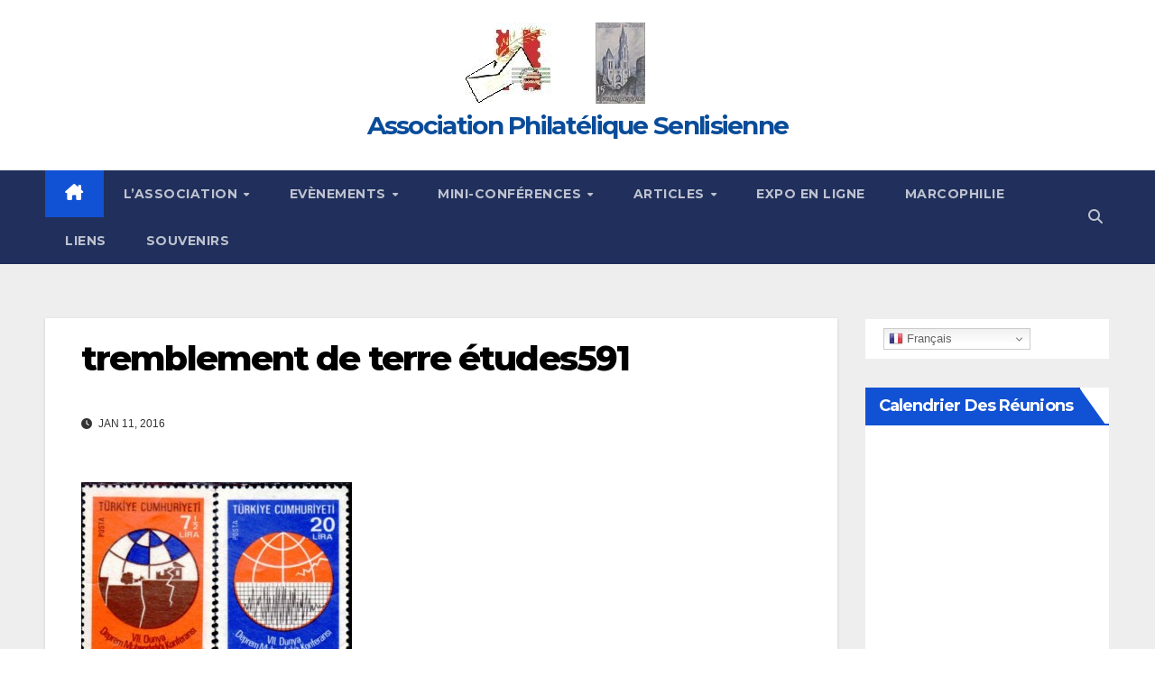

--- FILE ---
content_type: text/html; charset=UTF-8
request_url: http://aps-web.fr/globe-a-toutes-les-sauces/tremblement-de-terre-etudes591/
body_size: 30737
content:
<!DOCTYPE html>
<html lang="fr-FR">
<head>
<meta charset="UTF-8">
<meta name="viewport" content="width=device-width, initial-scale=1">
<link rel="profile" href="http://gmpg.org/xfn/11">
<meta name='robots' content='index, follow, max-image-preview:large, max-snippet:-1, max-video-preview:-1' />

	<!-- This site is optimized with the Yoast SEO plugin v26.8 - https://yoast.com/product/yoast-seo-wordpress/ -->
	<title>tremblement de terre études591 - Association Philatélique Senlisienne</title>
	<link rel="canonical" href="http://aps-web.fr/globe-a-toutes-les-sauces/tremblement-de-terre-etudes591/" />
	<meta property="og:locale" content="fr_FR" />
	<meta property="og:type" content="article" />
	<meta property="og:title" content="tremblement de terre études591 - Association Philatélique Senlisienne" />
	<meta property="og:url" content="http://aps-web.fr/globe-a-toutes-les-sauces/tremblement-de-terre-etudes591/" />
	<meta property="og:site_name" content="Association Philatélique Senlisienne" />
	<meta property="og:image" content="http://aps-web.fr/globe-a-toutes-les-sauces/tremblement-de-terre-etudes591" />
	<meta property="og:image:width" content="631" />
	<meta property="og:image:height" content="450" />
	<meta property="og:image:type" content="image/jpeg" />
	<script type="application/ld+json" class="yoast-schema-graph">{"@context":"https://schema.org","@graph":[{"@type":"WebPage","@id":"http://aps-web.fr/globe-a-toutes-les-sauces/tremblement-de-terre-etudes591/","url":"http://aps-web.fr/globe-a-toutes-les-sauces/tremblement-de-terre-etudes591/","name":"tremblement de terre études591 - Association Philatélique Senlisienne","isPartOf":{"@id":"http://aps-web.fr/#website"},"primaryImageOfPage":{"@id":"http://aps-web.fr/globe-a-toutes-les-sauces/tremblement-de-terre-etudes591/#primaryimage"},"image":{"@id":"http://aps-web.fr/globe-a-toutes-les-sauces/tremblement-de-terre-etudes591/#primaryimage"},"thumbnailUrl":"http://aps-web.fr/wp-content/uploads/2016/01/tremblement-de-terre-études591.jpg","datePublished":"2016-01-11T17:53:30+00:00","breadcrumb":{"@id":"http://aps-web.fr/globe-a-toutes-les-sauces/tremblement-de-terre-etudes591/#breadcrumb"},"inLanguage":"fr-FR","potentialAction":[{"@type":"ReadAction","target":["http://aps-web.fr/globe-a-toutes-les-sauces/tremblement-de-terre-etudes591/"]}]},{"@type":"ImageObject","inLanguage":"fr-FR","@id":"http://aps-web.fr/globe-a-toutes-les-sauces/tremblement-de-terre-etudes591/#primaryimage","url":"http://aps-web.fr/wp-content/uploads/2016/01/tremblement-de-terre-études591.jpg","contentUrl":"http://aps-web.fr/wp-content/uploads/2016/01/tremblement-de-terre-études591.jpg","width":631,"height":450},{"@type":"BreadcrumbList","@id":"http://aps-web.fr/globe-a-toutes-les-sauces/tremblement-de-terre-etudes591/#breadcrumb","itemListElement":[{"@type":"ListItem","position":1,"name":"Globe à toutes les sauces","item":"http://aps-web.fr/globe-a-toutes-les-sauces/"},{"@type":"ListItem","position":2,"name":"tremblement de terre études591"}]},{"@type":"WebSite","@id":"http://aps-web.fr/#website","url":"http://aps-web.fr/","name":"Association Philatélique Senlisienne","description":"","publisher":{"@id":"http://aps-web.fr/#organization"},"potentialAction":[{"@type":"SearchAction","target":{"@type":"EntryPoint","urlTemplate":"http://aps-web.fr/?s={search_term_string}"},"query-input":{"@type":"PropertyValueSpecification","valueRequired":true,"valueName":"search_term_string"}}],"inLanguage":"fr-FR"},{"@type":"Organization","@id":"http://aps-web.fr/#organization","name":"Association Philatélique Senlisienne","url":"http://aps-web.fr/","logo":{"@type":"ImageObject","inLanguage":"fr-FR","@id":"http://aps-web.fr/#/schema/logo/image/","url":"http://aps-web.fr/wp-content/uploads/2017/02/cropped-cropped-LogoHG_001.jpg","contentUrl":"http://aps-web.fr/wp-content/uploads/2017/02/cropped-cropped-LogoHG_001.jpg","width":200,"height":90,"caption":"Association Philatélique Senlisienne"},"image":{"@id":"http://aps-web.fr/#/schema/logo/image/"}}]}</script>
	<!-- / Yoast SEO plugin. -->


<link rel='dns-prefetch' href='//fonts.googleapis.com' />
<link rel="alternate" type="application/rss+xml" title="Association Philatélique Senlisienne &raquo; Flux" href="http://aps-web.fr/feed/" />
<link rel="alternate" type="application/rss+xml" title="Association Philatélique Senlisienne &raquo; Flux des commentaires" href="http://aps-web.fr/comments/feed/" />
<link rel="alternate" type="application/rss+xml" title="Association Philatélique Senlisienne &raquo; tremblement de terre études591 Flux des commentaires" href="http://aps-web.fr/globe-a-toutes-les-sauces/tremblement-de-terre-etudes591/feed/" />
<link rel="alternate" title="oEmbed (JSON)" type="application/json+oembed" href="http://aps-web.fr/wp-json/oembed/1.0/embed?url=http%3A%2F%2Faps-web.fr%2Fglobe-a-toutes-les-sauces%2Ftremblement-de-terre-etudes591%2F" />
<link rel="alternate" title="oEmbed (XML)" type="text/xml+oembed" href="http://aps-web.fr/wp-json/oembed/1.0/embed?url=http%3A%2F%2Faps-web.fr%2Fglobe-a-toutes-les-sauces%2Ftremblement-de-terre-etudes591%2F&#038;format=xml" />
		<!-- This site uses the Google Analytics by ExactMetrics plugin v8.11.1 - Using Analytics tracking - https://www.exactmetrics.com/ -->
							<script src="//www.googletagmanager.com/gtag/js?id=G-1BTXVT0PJW"  data-cfasync="false" data-wpfc-render="false" async></script>
			<script data-cfasync="false" data-wpfc-render="false">
				var em_version = '8.11.1';
				var em_track_user = true;
				var em_no_track_reason = '';
								var ExactMetricsDefaultLocations = {"page_location":"http:\/\/aps-web.fr\/globe-a-toutes-les-sauces\/tremblement-de-terre-etudes591\/"};
								if ( typeof ExactMetricsPrivacyGuardFilter === 'function' ) {
					var ExactMetricsLocations = (typeof ExactMetricsExcludeQuery === 'object') ? ExactMetricsPrivacyGuardFilter( ExactMetricsExcludeQuery ) : ExactMetricsPrivacyGuardFilter( ExactMetricsDefaultLocations );
				} else {
					var ExactMetricsLocations = (typeof ExactMetricsExcludeQuery === 'object') ? ExactMetricsExcludeQuery : ExactMetricsDefaultLocations;
				}

								var disableStrs = [
										'ga-disable-G-1BTXVT0PJW',
									];

				/* Function to detect opted out users */
				function __gtagTrackerIsOptedOut() {
					for (var index = 0; index < disableStrs.length; index++) {
						if (document.cookie.indexOf(disableStrs[index] + '=true') > -1) {
							return true;
						}
					}

					return false;
				}

				/* Disable tracking if the opt-out cookie exists. */
				if (__gtagTrackerIsOptedOut()) {
					for (var index = 0; index < disableStrs.length; index++) {
						window[disableStrs[index]] = true;
					}
				}

				/* Opt-out function */
				function __gtagTrackerOptout() {
					for (var index = 0; index < disableStrs.length; index++) {
						document.cookie = disableStrs[index] + '=true; expires=Thu, 31 Dec 2099 23:59:59 UTC; path=/';
						window[disableStrs[index]] = true;
					}
				}

				if ('undefined' === typeof gaOptout) {
					function gaOptout() {
						__gtagTrackerOptout();
					}
				}
								window.dataLayer = window.dataLayer || [];

				window.ExactMetricsDualTracker = {
					helpers: {},
					trackers: {},
				};
				if (em_track_user) {
					function __gtagDataLayer() {
						dataLayer.push(arguments);
					}

					function __gtagTracker(type, name, parameters) {
						if (!parameters) {
							parameters = {};
						}

						if (parameters.send_to) {
							__gtagDataLayer.apply(null, arguments);
							return;
						}

						if (type === 'event') {
														parameters.send_to = exactmetrics_frontend.v4_id;
							var hookName = name;
							if (typeof parameters['event_category'] !== 'undefined') {
								hookName = parameters['event_category'] + ':' + name;
							}

							if (typeof ExactMetricsDualTracker.trackers[hookName] !== 'undefined') {
								ExactMetricsDualTracker.trackers[hookName](parameters);
							} else {
								__gtagDataLayer('event', name, parameters);
							}
							
						} else {
							__gtagDataLayer.apply(null, arguments);
						}
					}

					__gtagTracker('js', new Date());
					__gtagTracker('set', {
						'developer_id.dNDMyYj': true,
											});
					if ( ExactMetricsLocations.page_location ) {
						__gtagTracker('set', ExactMetricsLocations);
					}
										__gtagTracker('config', 'G-1BTXVT0PJW', {"forceSSL":"true"} );
										window.gtag = __gtagTracker;										(function () {
						/* https://developers.google.com/analytics/devguides/collection/analyticsjs/ */
						/* ga and __gaTracker compatibility shim. */
						var noopfn = function () {
							return null;
						};
						var newtracker = function () {
							return new Tracker();
						};
						var Tracker = function () {
							return null;
						};
						var p = Tracker.prototype;
						p.get = noopfn;
						p.set = noopfn;
						p.send = function () {
							var args = Array.prototype.slice.call(arguments);
							args.unshift('send');
							__gaTracker.apply(null, args);
						};
						var __gaTracker = function () {
							var len = arguments.length;
							if (len === 0) {
								return;
							}
							var f = arguments[len - 1];
							if (typeof f !== 'object' || f === null || typeof f.hitCallback !== 'function') {
								if ('send' === arguments[0]) {
									var hitConverted, hitObject = false, action;
									if ('event' === arguments[1]) {
										if ('undefined' !== typeof arguments[3]) {
											hitObject = {
												'eventAction': arguments[3],
												'eventCategory': arguments[2],
												'eventLabel': arguments[4],
												'value': arguments[5] ? arguments[5] : 1,
											}
										}
									}
									if ('pageview' === arguments[1]) {
										if ('undefined' !== typeof arguments[2]) {
											hitObject = {
												'eventAction': 'page_view',
												'page_path': arguments[2],
											}
										}
									}
									if (typeof arguments[2] === 'object') {
										hitObject = arguments[2];
									}
									if (typeof arguments[5] === 'object') {
										Object.assign(hitObject, arguments[5]);
									}
									if ('undefined' !== typeof arguments[1].hitType) {
										hitObject = arguments[1];
										if ('pageview' === hitObject.hitType) {
											hitObject.eventAction = 'page_view';
										}
									}
									if (hitObject) {
										action = 'timing' === arguments[1].hitType ? 'timing_complete' : hitObject.eventAction;
										hitConverted = mapArgs(hitObject);
										__gtagTracker('event', action, hitConverted);
									}
								}
								return;
							}

							function mapArgs(args) {
								var arg, hit = {};
								var gaMap = {
									'eventCategory': 'event_category',
									'eventAction': 'event_action',
									'eventLabel': 'event_label',
									'eventValue': 'event_value',
									'nonInteraction': 'non_interaction',
									'timingCategory': 'event_category',
									'timingVar': 'name',
									'timingValue': 'value',
									'timingLabel': 'event_label',
									'page': 'page_path',
									'location': 'page_location',
									'title': 'page_title',
									'referrer' : 'page_referrer',
								};
								for (arg in args) {
																		if (!(!args.hasOwnProperty(arg) || !gaMap.hasOwnProperty(arg))) {
										hit[gaMap[arg]] = args[arg];
									} else {
										hit[arg] = args[arg];
									}
								}
								return hit;
							}

							try {
								f.hitCallback();
							} catch (ex) {
							}
						};
						__gaTracker.create = newtracker;
						__gaTracker.getByName = newtracker;
						__gaTracker.getAll = function () {
							return [];
						};
						__gaTracker.remove = noopfn;
						__gaTracker.loaded = true;
						window['__gaTracker'] = __gaTracker;
					})();
									} else {
										console.log("");
					(function () {
						function __gtagTracker() {
							return null;
						}

						window['__gtagTracker'] = __gtagTracker;
						window['gtag'] = __gtagTracker;
					})();
									}
			</script>
							<!-- / Google Analytics by ExactMetrics -->
		<style id='wp-img-auto-sizes-contain-inline-css'>
img:is([sizes=auto i],[sizes^="auto," i]){contain-intrinsic-size:3000px 1500px}
/*# sourceURL=wp-img-auto-sizes-contain-inline-css */
</style>
<style id='wp-emoji-styles-inline-css'>

	img.wp-smiley, img.emoji {
		display: inline !important;
		border: none !important;
		box-shadow: none !important;
		height: 1em !important;
		width: 1em !important;
		margin: 0 0.07em !important;
		vertical-align: -0.1em !important;
		background: none !important;
		padding: 0 !important;
	}
/*# sourceURL=wp-emoji-styles-inline-css */
</style>
<style id='wp-block-library-inline-css'>
:root{--wp-block-synced-color:#7a00df;--wp-block-synced-color--rgb:122,0,223;--wp-bound-block-color:var(--wp-block-synced-color);--wp-editor-canvas-background:#ddd;--wp-admin-theme-color:#007cba;--wp-admin-theme-color--rgb:0,124,186;--wp-admin-theme-color-darker-10:#006ba1;--wp-admin-theme-color-darker-10--rgb:0,107,160.5;--wp-admin-theme-color-darker-20:#005a87;--wp-admin-theme-color-darker-20--rgb:0,90,135;--wp-admin-border-width-focus:2px}@media (min-resolution:192dpi){:root{--wp-admin-border-width-focus:1.5px}}.wp-element-button{cursor:pointer}:root .has-very-light-gray-background-color{background-color:#eee}:root .has-very-dark-gray-background-color{background-color:#313131}:root .has-very-light-gray-color{color:#eee}:root .has-very-dark-gray-color{color:#313131}:root .has-vivid-green-cyan-to-vivid-cyan-blue-gradient-background{background:linear-gradient(135deg,#00d084,#0693e3)}:root .has-purple-crush-gradient-background{background:linear-gradient(135deg,#34e2e4,#4721fb 50%,#ab1dfe)}:root .has-hazy-dawn-gradient-background{background:linear-gradient(135deg,#faaca8,#dad0ec)}:root .has-subdued-olive-gradient-background{background:linear-gradient(135deg,#fafae1,#67a671)}:root .has-atomic-cream-gradient-background{background:linear-gradient(135deg,#fdd79a,#004a59)}:root .has-nightshade-gradient-background{background:linear-gradient(135deg,#330968,#31cdcf)}:root .has-midnight-gradient-background{background:linear-gradient(135deg,#020381,#2874fc)}:root{--wp--preset--font-size--normal:16px;--wp--preset--font-size--huge:42px}.has-regular-font-size{font-size:1em}.has-larger-font-size{font-size:2.625em}.has-normal-font-size{font-size:var(--wp--preset--font-size--normal)}.has-huge-font-size{font-size:var(--wp--preset--font-size--huge)}.has-text-align-center{text-align:center}.has-text-align-left{text-align:left}.has-text-align-right{text-align:right}.has-fit-text{white-space:nowrap!important}#end-resizable-editor-section{display:none}.aligncenter{clear:both}.items-justified-left{justify-content:flex-start}.items-justified-center{justify-content:center}.items-justified-right{justify-content:flex-end}.items-justified-space-between{justify-content:space-between}.screen-reader-text{border:0;clip-path:inset(50%);height:1px;margin:-1px;overflow:hidden;padding:0;position:absolute;width:1px;word-wrap:normal!important}.screen-reader-text:focus{background-color:#ddd;clip-path:none;color:#444;display:block;font-size:1em;height:auto;left:5px;line-height:normal;padding:15px 23px 14px;text-decoration:none;top:5px;width:auto;z-index:100000}html :where(.has-border-color){border-style:solid}html :where([style*=border-top-color]){border-top-style:solid}html :where([style*=border-right-color]){border-right-style:solid}html :where([style*=border-bottom-color]){border-bottom-style:solid}html :where([style*=border-left-color]){border-left-style:solid}html :where([style*=border-width]){border-style:solid}html :where([style*=border-top-width]){border-top-style:solid}html :where([style*=border-right-width]){border-right-style:solid}html :where([style*=border-bottom-width]){border-bottom-style:solid}html :where([style*=border-left-width]){border-left-style:solid}html :where(img[class*=wp-image-]){height:auto;max-width:100%}:where(figure){margin:0 0 1em}html :where(.is-position-sticky){--wp-admin--admin-bar--position-offset:var(--wp-admin--admin-bar--height,0px)}@media screen and (max-width:600px){html :where(.is-position-sticky){--wp-admin--admin-bar--position-offset:0px}}

/*# sourceURL=wp-block-library-inline-css */
</style><style id='global-styles-inline-css'>
:root{--wp--preset--aspect-ratio--square: 1;--wp--preset--aspect-ratio--4-3: 4/3;--wp--preset--aspect-ratio--3-4: 3/4;--wp--preset--aspect-ratio--3-2: 3/2;--wp--preset--aspect-ratio--2-3: 2/3;--wp--preset--aspect-ratio--16-9: 16/9;--wp--preset--aspect-ratio--9-16: 9/16;--wp--preset--color--black: #000000;--wp--preset--color--cyan-bluish-gray: #abb8c3;--wp--preset--color--white: #ffffff;--wp--preset--color--pale-pink: #f78da7;--wp--preset--color--vivid-red: #cf2e2e;--wp--preset--color--luminous-vivid-orange: #ff6900;--wp--preset--color--luminous-vivid-amber: #fcb900;--wp--preset--color--light-green-cyan: #7bdcb5;--wp--preset--color--vivid-green-cyan: #00d084;--wp--preset--color--pale-cyan-blue: #8ed1fc;--wp--preset--color--vivid-cyan-blue: #0693e3;--wp--preset--color--vivid-purple: #9b51e0;--wp--preset--gradient--vivid-cyan-blue-to-vivid-purple: linear-gradient(135deg,rgb(6,147,227) 0%,rgb(155,81,224) 100%);--wp--preset--gradient--light-green-cyan-to-vivid-green-cyan: linear-gradient(135deg,rgb(122,220,180) 0%,rgb(0,208,130) 100%);--wp--preset--gradient--luminous-vivid-amber-to-luminous-vivid-orange: linear-gradient(135deg,rgb(252,185,0) 0%,rgb(255,105,0) 100%);--wp--preset--gradient--luminous-vivid-orange-to-vivid-red: linear-gradient(135deg,rgb(255,105,0) 0%,rgb(207,46,46) 100%);--wp--preset--gradient--very-light-gray-to-cyan-bluish-gray: linear-gradient(135deg,rgb(238,238,238) 0%,rgb(169,184,195) 100%);--wp--preset--gradient--cool-to-warm-spectrum: linear-gradient(135deg,rgb(74,234,220) 0%,rgb(151,120,209) 20%,rgb(207,42,186) 40%,rgb(238,44,130) 60%,rgb(251,105,98) 80%,rgb(254,248,76) 100%);--wp--preset--gradient--blush-light-purple: linear-gradient(135deg,rgb(255,206,236) 0%,rgb(152,150,240) 100%);--wp--preset--gradient--blush-bordeaux: linear-gradient(135deg,rgb(254,205,165) 0%,rgb(254,45,45) 50%,rgb(107,0,62) 100%);--wp--preset--gradient--luminous-dusk: linear-gradient(135deg,rgb(255,203,112) 0%,rgb(199,81,192) 50%,rgb(65,88,208) 100%);--wp--preset--gradient--pale-ocean: linear-gradient(135deg,rgb(255,245,203) 0%,rgb(182,227,212) 50%,rgb(51,167,181) 100%);--wp--preset--gradient--electric-grass: linear-gradient(135deg,rgb(202,248,128) 0%,rgb(113,206,126) 100%);--wp--preset--gradient--midnight: linear-gradient(135deg,rgb(2,3,129) 0%,rgb(40,116,252) 100%);--wp--preset--font-size--small: 13px;--wp--preset--font-size--medium: 20px;--wp--preset--font-size--large: 36px;--wp--preset--font-size--x-large: 42px;--wp--preset--spacing--20: 0.44rem;--wp--preset--spacing--30: 0.67rem;--wp--preset--spacing--40: 1rem;--wp--preset--spacing--50: 1.5rem;--wp--preset--spacing--60: 2.25rem;--wp--preset--spacing--70: 3.38rem;--wp--preset--spacing--80: 5.06rem;--wp--preset--shadow--natural: 6px 6px 9px rgba(0, 0, 0, 0.2);--wp--preset--shadow--deep: 12px 12px 50px rgba(0, 0, 0, 0.4);--wp--preset--shadow--sharp: 6px 6px 0px rgba(0, 0, 0, 0.2);--wp--preset--shadow--outlined: 6px 6px 0px -3px rgb(255, 255, 255), 6px 6px rgb(0, 0, 0);--wp--preset--shadow--crisp: 6px 6px 0px rgb(0, 0, 0);}:root :where(.is-layout-flow) > :first-child{margin-block-start: 0;}:root :where(.is-layout-flow) > :last-child{margin-block-end: 0;}:root :where(.is-layout-flow) > *{margin-block-start: 24px;margin-block-end: 0;}:root :where(.is-layout-constrained) > :first-child{margin-block-start: 0;}:root :where(.is-layout-constrained) > :last-child{margin-block-end: 0;}:root :where(.is-layout-constrained) > *{margin-block-start: 24px;margin-block-end: 0;}:root :where(.is-layout-flex){gap: 24px;}:root :where(.is-layout-grid){gap: 24px;}body .is-layout-flex{display: flex;}.is-layout-flex{flex-wrap: wrap;align-items: center;}.is-layout-flex > :is(*, div){margin: 0;}body .is-layout-grid{display: grid;}.is-layout-grid > :is(*, div){margin: 0;}.has-black-color{color: var(--wp--preset--color--black) !important;}.has-cyan-bluish-gray-color{color: var(--wp--preset--color--cyan-bluish-gray) !important;}.has-white-color{color: var(--wp--preset--color--white) !important;}.has-pale-pink-color{color: var(--wp--preset--color--pale-pink) !important;}.has-vivid-red-color{color: var(--wp--preset--color--vivid-red) !important;}.has-luminous-vivid-orange-color{color: var(--wp--preset--color--luminous-vivid-orange) !important;}.has-luminous-vivid-amber-color{color: var(--wp--preset--color--luminous-vivid-amber) !important;}.has-light-green-cyan-color{color: var(--wp--preset--color--light-green-cyan) !important;}.has-vivid-green-cyan-color{color: var(--wp--preset--color--vivid-green-cyan) !important;}.has-pale-cyan-blue-color{color: var(--wp--preset--color--pale-cyan-blue) !important;}.has-vivid-cyan-blue-color{color: var(--wp--preset--color--vivid-cyan-blue) !important;}.has-vivid-purple-color{color: var(--wp--preset--color--vivid-purple) !important;}.has-black-background-color{background-color: var(--wp--preset--color--black) !important;}.has-cyan-bluish-gray-background-color{background-color: var(--wp--preset--color--cyan-bluish-gray) !important;}.has-white-background-color{background-color: var(--wp--preset--color--white) !important;}.has-pale-pink-background-color{background-color: var(--wp--preset--color--pale-pink) !important;}.has-vivid-red-background-color{background-color: var(--wp--preset--color--vivid-red) !important;}.has-luminous-vivid-orange-background-color{background-color: var(--wp--preset--color--luminous-vivid-orange) !important;}.has-luminous-vivid-amber-background-color{background-color: var(--wp--preset--color--luminous-vivid-amber) !important;}.has-light-green-cyan-background-color{background-color: var(--wp--preset--color--light-green-cyan) !important;}.has-vivid-green-cyan-background-color{background-color: var(--wp--preset--color--vivid-green-cyan) !important;}.has-pale-cyan-blue-background-color{background-color: var(--wp--preset--color--pale-cyan-blue) !important;}.has-vivid-cyan-blue-background-color{background-color: var(--wp--preset--color--vivid-cyan-blue) !important;}.has-vivid-purple-background-color{background-color: var(--wp--preset--color--vivid-purple) !important;}.has-black-border-color{border-color: var(--wp--preset--color--black) !important;}.has-cyan-bluish-gray-border-color{border-color: var(--wp--preset--color--cyan-bluish-gray) !important;}.has-white-border-color{border-color: var(--wp--preset--color--white) !important;}.has-pale-pink-border-color{border-color: var(--wp--preset--color--pale-pink) !important;}.has-vivid-red-border-color{border-color: var(--wp--preset--color--vivid-red) !important;}.has-luminous-vivid-orange-border-color{border-color: var(--wp--preset--color--luminous-vivid-orange) !important;}.has-luminous-vivid-amber-border-color{border-color: var(--wp--preset--color--luminous-vivid-amber) !important;}.has-light-green-cyan-border-color{border-color: var(--wp--preset--color--light-green-cyan) !important;}.has-vivid-green-cyan-border-color{border-color: var(--wp--preset--color--vivid-green-cyan) !important;}.has-pale-cyan-blue-border-color{border-color: var(--wp--preset--color--pale-cyan-blue) !important;}.has-vivid-cyan-blue-border-color{border-color: var(--wp--preset--color--vivid-cyan-blue) !important;}.has-vivid-purple-border-color{border-color: var(--wp--preset--color--vivid-purple) !important;}.has-vivid-cyan-blue-to-vivid-purple-gradient-background{background: var(--wp--preset--gradient--vivid-cyan-blue-to-vivid-purple) !important;}.has-light-green-cyan-to-vivid-green-cyan-gradient-background{background: var(--wp--preset--gradient--light-green-cyan-to-vivid-green-cyan) !important;}.has-luminous-vivid-amber-to-luminous-vivid-orange-gradient-background{background: var(--wp--preset--gradient--luminous-vivid-amber-to-luminous-vivid-orange) !important;}.has-luminous-vivid-orange-to-vivid-red-gradient-background{background: var(--wp--preset--gradient--luminous-vivid-orange-to-vivid-red) !important;}.has-very-light-gray-to-cyan-bluish-gray-gradient-background{background: var(--wp--preset--gradient--very-light-gray-to-cyan-bluish-gray) !important;}.has-cool-to-warm-spectrum-gradient-background{background: var(--wp--preset--gradient--cool-to-warm-spectrum) !important;}.has-blush-light-purple-gradient-background{background: var(--wp--preset--gradient--blush-light-purple) !important;}.has-blush-bordeaux-gradient-background{background: var(--wp--preset--gradient--blush-bordeaux) !important;}.has-luminous-dusk-gradient-background{background: var(--wp--preset--gradient--luminous-dusk) !important;}.has-pale-ocean-gradient-background{background: var(--wp--preset--gradient--pale-ocean) !important;}.has-electric-grass-gradient-background{background: var(--wp--preset--gradient--electric-grass) !important;}.has-midnight-gradient-background{background: var(--wp--preset--gradient--midnight) !important;}.has-small-font-size{font-size: var(--wp--preset--font-size--small) !important;}.has-medium-font-size{font-size: var(--wp--preset--font-size--medium) !important;}.has-large-font-size{font-size: var(--wp--preset--font-size--large) !important;}.has-x-large-font-size{font-size: var(--wp--preset--font-size--x-large) !important;}
/*# sourceURL=global-styles-inline-css */
</style>

<style id='classic-theme-styles-inline-css'>
/*! This file is auto-generated */
.wp-block-button__link{color:#fff;background-color:#32373c;border-radius:9999px;box-shadow:none;text-decoration:none;padding:calc(.667em + 2px) calc(1.333em + 2px);font-size:1.125em}.wp-block-file__button{background:#32373c;color:#fff;text-decoration:none}
/*# sourceURL=/wp-includes/css/classic-themes.min.css */
</style>
<link rel='stylesheet' id='all-in-one-event-calendar-theme-css' href='http://aps-web.fr/wp-content/plugins/all-in-one-event-calendar/apiki/dist/styles/theme.css?ver=1699784393' media='all' />
<link rel='stylesheet' id='newsup-fonts-css' href='//fonts.googleapis.com/css?family=Montserrat%3A400%2C500%2C700%2C800%7CWork%2BSans%3A300%2C400%2C500%2C600%2C700%2C800%2C900%26display%3Dswap&#038;subset=latin%2Clatin-ext' media='all' />
<link rel='stylesheet' id='bootstrap-css' href='http://aps-web.fr/wp-content/themes/newsup/css/bootstrap.css?ver=6.9' media='all' />
<link rel='stylesheet' id='newsup-style-css' href='http://aps-web.fr/wp-content/themes/newsup/style.css?ver=6.9' media='all' />
<link rel='stylesheet' id='newsup-default-css' href='http://aps-web.fr/wp-content/themes/newsup/css/colors/default.css?ver=6.9' media='all' />
<link rel='stylesheet' id='font-awesome-5-all-css' href='http://aps-web.fr/wp-content/themes/newsup/css/font-awesome/css/all.min.css?ver=6.9' media='all' />
<link rel='stylesheet' id='font-awesome-4-shim-css' href='http://aps-web.fr/wp-content/themes/newsup/css/font-awesome/css/v4-shims.min.css?ver=6.9' media='all' />
<link rel='stylesheet' id='owl-carousel-css' href='http://aps-web.fr/wp-content/themes/newsup/css/owl.carousel.css?ver=6.9' media='all' />
<link rel='stylesheet' id='smartmenus-css' href='http://aps-web.fr/wp-content/themes/newsup/css/jquery.smartmenus.bootstrap.css?ver=6.9' media='all' />
<link rel='stylesheet' id='newsup-custom-css-css' href='http://aps-web.fr/wp-content/themes/newsup/inc/ansar/customize/css/customizer.css?ver=1.0' media='all' />
<script src="http://aps-web.fr/wp-content/plugins/google-analytics-dashboard-for-wp/assets/js/frontend-gtag.min.js?ver=8.11.1" id="exactmetrics-frontend-script-js" async data-wp-strategy="async"></script>
<script data-cfasync="false" data-wpfc-render="false" id='exactmetrics-frontend-script-js-extra'>var exactmetrics_frontend = {"js_events_tracking":"true","download_extensions":"zip,mp3,mpeg,pdf,docx,pptx,xlsx,rar","inbound_paths":"[{\"path\":\"\\\/go\\\/\",\"label\":\"affiliate\"},{\"path\":\"\\\/recommend\\\/\",\"label\":\"affiliate\"}]","home_url":"http:\/\/aps-web.fr","hash_tracking":"false","v4_id":"G-1BTXVT0PJW"};</script>
<script src="http://aps-web.fr/wp-includes/js/jquery/jquery.min.js?ver=3.7.1" id="jquery-core-js"></script>
<script src="http://aps-web.fr/wp-includes/js/jquery/jquery-migrate.min.js?ver=3.4.1" id="jquery-migrate-js"></script>
<script src="http://aps-web.fr/wp-content/themes/newsup/js/navigation.js?ver=6.9" id="newsup-navigation-js"></script>
<script src="http://aps-web.fr/wp-content/themes/newsup/js/bootstrap.js?ver=6.9" id="bootstrap-js"></script>
<script src="http://aps-web.fr/wp-content/themes/newsup/js/owl.carousel.min.js?ver=6.9" id="owl-carousel-min-js"></script>
<script src="http://aps-web.fr/wp-content/themes/newsup/js/jquery.smartmenus.js?ver=6.9" id="smartmenus-js-js"></script>
<script src="http://aps-web.fr/wp-content/themes/newsup/js/jquery.smartmenus.bootstrap.js?ver=6.9" id="bootstrap-smartmenus-js-js"></script>
<script src="http://aps-web.fr/wp-content/themes/newsup/js/jquery.marquee.js?ver=6.9" id="newsup-marquee-js-js"></script>
<script src="http://aps-web.fr/wp-content/themes/newsup/js/main.js?ver=6.9" id="newsup-main-js-js"></script>
<link rel="https://api.w.org/" href="http://aps-web.fr/wp-json/" /><link rel="alternate" title="JSON" type="application/json" href="http://aps-web.fr/wp-json/wp/v2/media/6775" /><link rel="EditURI" type="application/rsd+xml" title="RSD" href="http://aps-web.fr/xmlrpc.php?rsd" />
<meta name="generator" content="WordPress 6.9" />
<link rel='shortlink' href='http://aps-web.fr/?p=6775' />
 
<style type="text/css" id="custom-background-css">
    .wrapper { background-color: #eee; }
</style>
    <style type="text/css">
            body .site-title a,
        body .site-description {
            color: #094c99;
        }

        .site-branding-text .site-title a {
                font-size: 28px;
            }

            @media only screen and (max-width: 640px) {
                .site-branding-text .site-title a {
                    font-size: 40px;

                }
            }

            @media only screen and (max-width: 375px) {
                .site-branding-text .site-title a {
                    font-size: 32px;

                }
            }

        </style>
    <link rel="icon" href="http://aps-web.fr/wp-content/uploads/2021/12/cropped-Cathedrale_Senlis_Flavico-150x150.jpg" sizes="32x32" />
<link rel="icon" href="http://aps-web.fr/wp-content/uploads/2021/12/cropped-Cathedrale_Senlis_Flavico-300x300.jpg" sizes="192x192" />
<link rel="apple-touch-icon" href="http://aps-web.fr/wp-content/uploads/2021/12/cropped-Cathedrale_Senlis_Flavico-300x300.jpg" />
<meta name="msapplication-TileImage" content="http://aps-web.fr/wp-content/uploads/2021/12/cropped-Cathedrale_Senlis_Flavico-300x300.jpg" />
</head>
<body class="attachment wp-singular attachment-template-default single single-attachment postid-6775 attachmentid-6775 attachment-jpeg wp-custom-logo wp-embed-responsive wp-theme-newsup ta-hide-date-author-in-list" >
<div id="page" class="site">
<a class="skip-link screen-reader-text" href="#content">
Skip to content</a>
  <div class="wrapper" id="custom-background-css">
    <header class="mg-headwidget">
      <!--==================== TOP BAR ====================-->
            <div class="clearfix"></div>

      
      <div class="mg-nav-widget-area-back" style='background-image: url("http://aps-web.fr/wp-content/uploads/2024/01/cropped-White_462752.jpg" );'>
                <div class="overlay">
          <div class="inner"  style="background-color:#ffffff;" > 
              <div class="container-fluid">
                  <div class="mg-nav-widget-area">
                    <div class="row align-items-center">
                      <div class="col-md-12 text-center mx-auto">
                        <div class="navbar-header">
                          <div class="site-logo">
                            <a href="http://aps-web.fr/" class="navbar-brand" rel="home"><img width="200" height="90" src="http://aps-web.fr/wp-content/uploads/2017/02/cropped-cropped-LogoHG_001.jpg" class="custom-logo" alt="Association Philatélique Senlisienne" decoding="async" srcset="http://aps-web.fr/wp-content/uploads/2017/02/cropped-cropped-LogoHG_001.jpg 200w, http://aps-web.fr/wp-content/uploads/2017/02/cropped-cropped-LogoHG_001-150x68.jpg 150w" sizes="(max-width: 200px) 100vw, 200px" /></a>                          </div>
                          <div class="site-branding-text ">
                                                            <p class="site-title"> <a href="http://aps-web.fr/" rel="home">Association Philatélique Senlisienne</a></p>
                                                            <p class="site-description"></p>
                          </div>    
                        </div>
                      </div>
                                          </div>
                  </div>
              </div>
          </div>
        </div>
      </div>
    <div class="mg-menu-full">
      <nav class="navbar navbar-expand-lg navbar-wp">
        <div class="container-fluid">
          <!-- Right nav -->
          <div class="m-header align-items-center">
                            <a class="mobilehomebtn" href="http://aps-web.fr"><span class="fa-solid fa-house-chimney"></span></a>
              <!-- navbar-toggle -->
              <button class="navbar-toggler mx-auto" type="button" data-toggle="collapse" data-target="#navbar-wp" aria-controls="navbarSupportedContent" aria-expanded="false" aria-label="Toggle navigation">
                <span class="burger">
                  <span class="burger-line"></span>
                  <span class="burger-line"></span>
                  <span class="burger-line"></span>
                </span>
              </button>
              <!-- /navbar-toggle -->
                          <div class="dropdown show mg-search-box pr-2">
                <a class="dropdown-toggle msearch ml-auto" href="#" role="button" id="dropdownMenuLink" data-toggle="dropdown" aria-haspopup="true" aria-expanded="false">
                <i class="fas fa-search"></i>
                </a> 
                <div class="dropdown-menu searchinner" aria-labelledby="dropdownMenuLink">
                    <form role="search" method="get" id="searchform" action="http://aps-web.fr/">
  <div class="input-group">
    <input type="search" class="form-control" placeholder="Search" value="" name="s" />
    <span class="input-group-btn btn-default">
    <button type="submit" class="btn"> <i class="fas fa-search"></i> </button>
    </span> </div>
</form>                </div>
            </div>
                      
          </div>
          <!-- /Right nav --> 
          <div class="collapse navbar-collapse" id="navbar-wp">
            <div class="d-md-block">
              <ul id="menu-top" class="nav navbar-nav mr-auto "><li class="active home"><a class="homebtn" href="http://aps-web.fr"><span class='fa-solid fa-house-chimney'></span></a></li><li id="menu-item-3477" class="menu-item menu-item-type-post_type menu-item-object-page menu-item-has-children menu-item-3477 dropdown"><a class="nav-link" title="L&#039;Association" href="http://aps-web.fr/association-philatelique-senlsienne/" data-toggle="dropdown" class="dropdown-toggle">L&#8217;Association </a>
<ul role="menu" class=" dropdown-menu">
	<li id="menu-item-4738" class="menu-item menu-item-type-post_type menu-item-object-page menu-item-4738"><a class="dropdown-item" title="Calendrier des réunions de l&#039;APS" href="http://aps-web.fr/calendrier-des-reunions-et-manifestations-de-laps/">Calendrier des réunions de l&#8217;APS</a></li>
	<li id="menu-item-5671" class="menu-item menu-item-type-post_type menu-item-object-page menu-item-5671"><a class="dropdown-item" title="La bibliothèque de l’association" href="http://aps-web.fr/pourquoi-adherer/bibliotheque-de-l-aps/">La bibliothèque de l’association</a></li>
	<li id="menu-item-3475" class="menu-item menu-item-type-taxonomy menu-item-object-category menu-item-has-children menu-item-3475 dropdown"><a class="dropdown-item" title="Nos publications" href="http://aps-web.fr/category/publications/">Nos publications</a>
	<ul role="menu" class=" dropdown-menu">
		<li id="menu-item-5402" class="menu-item menu-item-type-post_type menu-item-object-post menu-item-5402"><a class="dropdown-item" title="Septembre 1914, Senlis première tragédie de la Grande Guerre" href="http://aps-web.fr/septembre-1914-senlis-premiere-tragedie-de-la-grande-guerre/">Septembre 1914, Senlis première tragédie de la Grande Guerre</a></li>
		<li id="menu-item-3595" class="menu-item menu-item-type-post_type menu-item-object-post menu-item-3595"><a class="dropdown-item" title="Après le livre, un DVD !" href="http://aps-web.fr/apres-le-livre-un-dvd/">Après le livre, un DVD !</a></li>
		<li id="menu-item-3603" class="menu-item menu-item-type-post_type menu-item-object-post menu-item-3603"><a class="dropdown-item" title="Senlis au fil des ans" href="http://aps-web.fr/257/">Senlis au fil des ans</a></li>
	</ul>
</li>
	<li id="menu-item-3482" class="menu-item menu-item-type-post_type menu-item-object-page menu-item-3482"><a class="dropdown-item" title="Abonnement aux nouveautés" href="http://aps-web.fr/pourquoi-adherer/abonnement-aux-nouveautes/">Abonnement aux nouveautés</a></li>
	<li id="menu-item-3483" class="menu-item menu-item-type-post_type menu-item-object-page menu-item-3483"><a class="dropdown-item" title="Matériel et fournitures philatéliques" href="http://aps-web.fr/pourquoi-adherer/materiel-et-les-fournitures-philateliques/">Matériel et fournitures philatéliques</a></li>
	<li id="menu-item-3485" class="menu-item menu-item-type-post_type menu-item-object-page menu-item-3485"><a class="dropdown-item" title="Abonnements aux magazines philatéliques" href="http://aps-web.fr/pourquoi-adherer/abonnements-aux-magazines-philateliques/">Abonnements aux magazines philatéliques</a></li>
	<li id="menu-item-3486" class="menu-item menu-item-type-post_type menu-item-object-page menu-item-3486"><a class="dropdown-item" title="Le service des circulations" href="http://aps-web.fr/pourquoi-adherer/le-service-des-circulations/">Le service des circulations</a></li>
	<li id="menu-item-3487" class="menu-item menu-item-type-post_type menu-item-object-page menu-item-3487"><a class="dropdown-item" title="Revue de Presse" href="http://aps-web.fr/lassociation/revue-de-presse-et-du-web/">Revue de Presse</a></li>
	<li id="menu-item-3479" class="menu-item menu-item-type-post_type menu-item-object-page menu-item-3479"><a class="dropdown-item" title="Galerie de photos" href="http://aps-web.fr/galerie/">Galerie de photos</a></li>
	<li id="menu-item-3837" class="menu-item menu-item-type-post_type menu-item-object-page menu-item-3837"><a class="dropdown-item" title="Groupement Régional des Associations&lt;br&gt;Philatéliques de Picardie (GRAPP)" href="http://aps-web.fr/lassociation/groupement-regional-des-associations-philateliques-de-picardie-grapp/">Groupement Régional des Associations<br>Philatéliques de Picardie (GRAPP)</a></li>
	<li id="menu-item-3488" class="menu-item menu-item-type-post_type menu-item-object-page menu-item-3488"><a class="dropdown-item" title="Groupement des Clubs Philatéliques de l’Oise" href="http://aps-web.fr/lassociation/groupement-des-clubs-philateliques-de-loise/">Groupement des Clubs Philatéliques de l’Oise</a></li>
</ul>
</li>
<li id="menu-item-3474" class="menu-item menu-item-type-taxonomy menu-item-object-category menu-item-has-children menu-item-3474 dropdown"><a class="nav-link" title="Evènements" href="http://aps-web.fr/category/evenements/" data-toggle="dropdown" class="dropdown-toggle">Evènements </a>
<ul role="menu" class=" dropdown-menu">
	<li id="menu-item-11867" class="menu-item menu-item-type-post_type menu-item-object-post menu-item-11867"><a class="dropdown-item" title="Fête du Timbre 2024 à Verneuil-en-Halatte (Oise)" href="http://aps-web.fr/fete-du-timbre-2024-a-a-verneuil-en-halatte-oise/">Fête du Timbre 2024 à Verneuil-en-Halatte (Oise)</a></li>
	<li id="menu-item-10096" class="menu-item menu-item-type-post_type menu-item-object-post menu-item-10096"><a class="dropdown-item" title="Hommage à Daniel Boulanger" href="http://aps-web.fr/hommage-daniel-boulanger/">Hommage à Daniel Boulanger</a></li>
	<li id="menu-item-8226" class="menu-item menu-item-type-post_type menu-item-object-post menu-item-8226"><a class="dropdown-item" title="Fête du Timbre 2018 à Senlis (Oise)" href="http://aps-web.fr/fete-du-timbre-2018-a-senlis-oise/">Fête du Timbre 2018 à Senlis (Oise)</a></li>
	<li id="menu-item-5664" class="menu-item menu-item-type-post_type menu-item-object-post menu-item-5664"><a class="dropdown-item" title="Bourse aux timbres et petits objets de collection 2015" href="http://aps-web.fr/bourse-aux-timbres-et-petits-objets-de-collection-2015/">Bourse aux timbres et petits objets de collection 2015</a></li>
	<li id="menu-item-5666" class="menu-item menu-item-type-post_type menu-item-object-post menu-item-5666"><a class="dropdown-item" title="Expo sur les événements tragiques de septembre 1914 à Senlis" href="http://aps-web.fr/du-2-au-27-septembre-2014-exposition-les-evenements-tragiques-senlis-en-septembre-1914/">Expo sur les événements tragiques de septembre 1914 à Senlis</a></li>
	<li id="menu-item-5665" class="menu-item menu-item-type-post_type menu-item-object-post menu-item-5665"><a class="dropdown-item" title="Bourse aux timbres et petits objets de collection 2014" href="http://aps-web.fr/bourse-aux-timbres-et-petits-objets-de-collection-2014/">Bourse aux timbres et petits objets de collection 2014</a></li>
	<li id="menu-item-5667" class="menu-item menu-item-type-post_type menu-item-object-post menu-item-5667"><a class="dropdown-item" title="Salon de la fleur et de l’art floral de Compiègne" href="http://aps-web.fr/salon-de-la-fleur-et-de-lart-floral-de-compiegne/">Salon de la fleur et de l’art floral de Compiègne</a></li>
	<li id="menu-item-4483" class="menu-item menu-item-type-post_type menu-item-object-post menu-item-4483"><a class="dropdown-item" title="Fête du Timbre 2013" href="http://aps-web.fr/fete-du-timbre-2013/">Fête du Timbre 2013</a></li>
	<li id="menu-item-3599" class="menu-item menu-item-type-post_type menu-item-object-post menu-item-3599"><a class="dropdown-item" title="Bourse 2012" href="http://aps-web.fr/bourse-aux-timbres-et-petits-objets-de-collection-2012/">Bourse 2012</a></li>
	<li id="menu-item-3602" class="menu-item menu-item-type-post_type menu-item-object-post menu-item-3602"><a class="dropdown-item" title="Dentelle de Chantilly" href="http://aps-web.fr/la-poste-edite-un-timbre-unique-dentelle-de-chantilly/">Dentelle de Chantilly</a></li>
	<li id="menu-item-3598" class="menu-item menu-item-type-post_type menu-item-object-post menu-item-3598"><a class="dropdown-item" title="Bourse 2011" href="http://aps-web.fr/bourse-aux-timbres-et-petits-objets-de-collection-2/">Bourse 2011</a></li>
	<li id="menu-item-3597" class="menu-item menu-item-type-post_type menu-item-object-post menu-item-3597"><a class="dropdown-item" title="Bourse 2010" href="http://aps-web.fr/bourse-aux-timbres-et-petits-objets-de-collection/">Bourse 2010</a></li>
	<li id="menu-item-3601" class="menu-item menu-item-type-post_type menu-item-object-post menu-item-3601"><a class="dropdown-item" title="10 ans !" href="http://aps-web.fr/le-site-de-notre-association-va-feter-ses-10-ans/">10 ans !</a></li>
	<li id="menu-item-3596" class="menu-item menu-item-type-post_type menu-item-object-post menu-item-3596"><a class="dropdown-item" title="Bourse 2009" href="http://aps-web.fr/bourse-aux-timbres-et-aux-petits-objets-de-collection-2009/">Bourse 2009</a></li>
	<li id="menu-item-3600" class="menu-item menu-item-type-post_type menu-item-object-post menu-item-3600"><a class="dropdown-item" title="Fête du Timbre 2008" href="http://aps-web.fr/test/">Fête du Timbre 2008</a></li>
</ul>
</li>
<li id="menu-item-9632" class="menu-item menu-item-type-taxonomy menu-item-object-category menu-item-has-children menu-item-9632 dropdown"><a class="nav-link" title="Mini-conférences" href="http://aps-web.fr/category/les-mini-conferences/" data-toggle="dropdown" class="dropdown-toggle">Mini-conférences </a>
<ul role="menu" class=" dropdown-menu">
	<li id="menu-item-11603" class="menu-item menu-item-type-taxonomy menu-item-object-category menu-item-has-children menu-item-11603 dropdown"><a class="dropdown-item" title="Les mini-conférences de Jean-Jacques" href="http://aps-web.fr/category/les-mini-conferences/les-mini-conferences-de-jean-jacques/">Les mini-conférences de Jean-Jacques</a>
	<ul role="menu" class=" dropdown-menu">
		<li id="menu-item-11605" class="menu-item menu-item-type-taxonomy menu-item-object-category menu-item-11605"><a class="dropdown-item" title="Faux et faussaires" href="http://aps-web.fr/category/les-mini-conferences/les-mini-conferences-de-jean-jacques/faux-et-faussaires/">Faux et faussaires</a></li>
		<li id="menu-item-11606" class="menu-item menu-item-type-taxonomy menu-item-object-category menu-item-11606"><a class="dropdown-item" title="Histoire postale" href="http://aps-web.fr/category/les-mini-conferences/les-mini-conferences-de-jean-jacques/histoire-postale/">Histoire postale</a></li>
		<li id="menu-item-11607" class="menu-item menu-item-type-taxonomy menu-item-object-category menu-item-11607"><a class="dropdown-item" title="Variétés" href="http://aps-web.fr/category/les-mini-conferences/les-mini-conferences-de-jean-jacques/varietes/">Variétés</a></li>
	</ul>
</li>
	<li id="menu-item-11604" class="menu-item menu-item-type-taxonomy menu-item-object-category menu-item-11604"><a class="dropdown-item" title="Les mini-conférences de Jean-Philippe" href="http://aps-web.fr/category/les-mini-conferences/nos-mini-conferences/">Les mini-conférences de Jean-Philippe</a></li>
</ul>
</li>
<li id="menu-item-3594" class="menu-item menu-item-type-custom menu-item-object-custom menu-item-has-children menu-item-3594 dropdown"><a class="nav-link" title="Articles" href="#" data-toggle="dropdown" class="dropdown-toggle">Articles </a>
<ul role="menu" class=" dropdown-menu">
	<li id="menu-item-4073" class="menu-item menu-item-type-taxonomy menu-item-object-category menu-item-4073"><a class="dropdown-item" title="Articles les plus populaires" href="http://aps-web.fr/category/articles-les-plus-populaires/">Articles les plus populaires</a></li>
	<li id="menu-item-10067" class="menu-item menu-item-type-taxonomy menu-item-object-category menu-item-10067"><a class="dropdown-item" title="Idées de thème" href="http://aps-web.fr/category/idees-de-theme/">Idées de thème</a></li>
	<li id="menu-item-3609" class="menu-item menu-item-type-taxonomy menu-item-object-category menu-item-3609"><a class="dropdown-item" title="Identifier les timbres" href="http://aps-web.fr/category/conseils-pratiques/">Identifier les timbres</a></li>
	<li id="menu-item-3610" class="menu-item menu-item-type-taxonomy menu-item-object-category menu-item-3610"><a class="dropdown-item" title="Timbres &amp; Histoire" href="http://aps-web.fr/category/lhistoire-par-les-timbres/">Timbres &#038; Histoire</a></li>
	<li id="menu-item-3611" class="menu-item menu-item-type-taxonomy menu-item-object-category menu-item-3611"><a class="dropdown-item" title="Géo-philatélie" href="http://aps-web.fr/category/la-geo-philatelie/">Géo-philatélie</a></li>
	<li id="menu-item-3612" class="menu-item menu-item-type-taxonomy menu-item-object-category menu-item-3612"><a class="dropdown-item" title="A propos de Senlis" href="http://aps-web.fr/category/senlis-au-fil-des-ans/">A propos de Senlis</a></li>
</ul>
</li>
<li id="menu-item-6213" class="menu-item menu-item-type-taxonomy menu-item-object-category menu-item-6213"><a class="nav-link" title="Expo en ligne" href="http://aps-web.fr/category/collections-en-ligne/">Expo en ligne</a></li>
<li id="menu-item-11582" class="menu-item menu-item-type-taxonomy menu-item-object-category menu-item-11582"><a class="nav-link" title="Marcophilie" href="http://aps-web.fr/category/marcophilie/">Marcophilie</a></li>
<li id="menu-item-3499" class="menu-item menu-item-type-post_type menu-item-object-page menu-item-3499"><a class="nav-link" title="Liens" href="http://aps-web.fr/liens/">Liens</a></li>
<li id="menu-item-10335" class="menu-item menu-item-type-post_type menu-item-object-page menu-item-10335"><a class="nav-link" title="Souvenirs" href="http://aps-web.fr/lassociation/souvenirs-des-manifestations-passees/">Souvenirs</a></li>
</ul>            </div>      
          </div>
          <!-- Right nav -->
          <div class="desk-header d-lg-flex pl-3 ml-auto my-2 my-lg-0 position-relative align-items-center">
                        <div class="dropdown show mg-search-box pr-2">
                <a class="dropdown-toggle msearch ml-auto" href="#" role="button" id="dropdownMenuLink" data-toggle="dropdown" aria-haspopup="true" aria-expanded="false">
                <i class="fas fa-search"></i>
                </a> 
                <div class="dropdown-menu searchinner" aria-labelledby="dropdownMenuLink">
                    <form role="search" method="get" id="searchform" action="http://aps-web.fr/">
  <div class="input-group">
    <input type="search" class="form-control" placeholder="Search" value="" name="s" />
    <span class="input-group-btn btn-default">
    <button type="submit" class="btn"> <i class="fas fa-search"></i> </button>
    </span> </div>
</form>                </div>
            </div>
                  </div>
          <!-- /Right nav -->
      </div>
      </nav> <!-- /Navigation -->
    </div>
</header>
<div class="clearfix"></div> <!-- =========================
     Page Content Section      
============================== -->
<main id="content" class="single-class content">
  <!--container-->
    <div class="container-fluid">
      <!--row-->
        <div class="row">
                  <div class="col-lg-9 col-md-8">
                                <div class="mg-blog-post-box"> 
                    <div class="mg-header">
                                                <h1 class="title single"> <a title="Permalink to: tremblement de terre études591">
                            tremblement de terre études591</a>
                        </h1>
                                                <div class="media mg-info-author-block"> 
                                                        <div class="media-body">
                                                            <span class="mg-blog-date"><i class="fas fa-clock"></i> 
                                    Jan 11, 2016                                </span>
                                                        </div>
                        </div>
                                            </div>
                                        <article class="page-content-single small single">
                        <p class="attachment"><a href='http://aps-web.fr/wp-content/uploads/2016/01/tremblement-de-terre-études591.jpg'><img fetchpriority="high" decoding="async" width="300" height="214" src="http://aps-web.fr/wp-content/uploads/2016/01/tremblement-de-terre-études591-300x214.jpg" class="attachment-medium size-medium" alt="" srcset="http://aps-web.fr/wp-content/uploads/2016/01/tremblement-de-terre-études591-300x214.jpg 300w, http://aps-web.fr/wp-content/uploads/2016/01/tremblement-de-terre-études591-150x107.jpg 150w, http://aps-web.fr/wp-content/uploads/2016/01/tremblement-de-terre-études591.jpg 631w" sizes="(max-width: 300px) 100vw, 300px" /></a></p>
                        <div class="clearfix mb-3"></div>
                        
	<nav class="navigation post-navigation" aria-label="Publications">
		<h2 class="screen-reader-text">Navigation de l’article</h2>
		<div class="nav-links"><div class="nav-previous"><a href="http://aps-web.fr/globe-a-toutes-les-sauces/" rel="prev">Globe à toutes les sauces <div class="fa fa-angle-double-right"></div><span></span></a></div></div>
	</nav>                                          </article>
                </div>
            <div id="comments" class="comments-area mg-card-box padding-20 mb-md-0 mb-4">

		<div id="respond" class="comment-respond">
		<h3 id="reply-title" class="comment-reply-title">Laisser un commentaire <small><a rel="nofollow" id="cancel-comment-reply-link" href="/globe-a-toutes-les-sauces/tremblement-de-terre-etudes591/#respond" style="display:none;">Annuler la réponse</a></small></h3><form action="http://aps-web.fr/wp-comments-post.php" method="post" id="commentform" class="comment-form"><p class="comment-notes"><span id="email-notes">Votre adresse e-mail ne sera pas publiée.</span> <span class="required-field-message">Les champs obligatoires sont indiqués avec <span class="required">*</span></span></p><p class="comment-form-comment"><label for="comment">Commentaire <span class="required">*</span></label> <textarea id="comment" name="comment" cols="45" rows="8" maxlength="65525" required></textarea></p><p class="comment-form-author"><label for="author">Nom <span class="required">*</span></label> <input id="author" name="author" type="text" value="" size="30" maxlength="245" autocomplete="name" required /></p>
<p class="comment-form-email"><label for="email">E-mail <span class="required">*</span></label> <input id="email" name="email" type="email" value="" size="30" maxlength="100" aria-describedby="email-notes" autocomplete="email" required /></p>
<p class="comment-form-url"><label for="url">Site web</label> <input id="url" name="url" type="url" value="" size="30" maxlength="200" autocomplete="url" /></p>
<p class="comment-form-cookies-consent"><input id="wp-comment-cookies-consent" name="wp-comment-cookies-consent" type="checkbox" value="yes" /> <label for="wp-comment-cookies-consent">Enregistrer mon nom, mon e-mail et mon site dans le navigateur pour mon prochain commentaire.</label></p>
<p class="comment-form-captcha">
            <label><b>CAPTCHA </b><span class="required">*</span></label>
            <div style="clear:both;"></div><div style="clear:both;"></div><img src="[data-uri]" width="100"><label>Saisissez le texte affiché ci-dessus:</label>
            <input id="captcha_code" name="captcha_code" size="15" type="text" />
            <div style="clear:both;"></div>
            </p><p class="form-submit"><input name="submit" type="submit" id="submit" class="submit" value="Laisser un commentaire" /> <input type='hidden' name='comment_post_ID' value='6775' id='comment_post_ID' />
<input type='hidden' name='comment_parent' id='comment_parent' value='0' />
</p><p style="display: none;"><input type="hidden" id="akismet_comment_nonce" name="akismet_comment_nonce" value="29142a5e83" /></p><p style="display: none !important;" class="akismet-fields-container" data-prefix="ak_"><label>&#916;<textarea name="ak_hp_textarea" cols="45" rows="8" maxlength="100"></textarea></label><input type="hidden" id="ak_js_1" name="ak_js" value="130"/><script>document.getElementById( "ak_js_1" ).setAttribute( "value", ( new Date() ).getTime() );</script></p></form>	</div><!-- #respond -->
	<p class="akismet_comment_form_privacy_notice">Ce site utilise Akismet pour réduire les indésirables. <a href="https://akismet.com/privacy/" target="_blank" rel="nofollow noopener">En savoir plus sur la façon dont les données de vos commentaires sont traitées</a>.</p></div><!-- #comments -->        </div>
        <aside class="col-lg-3 col-md-4 sidebar-sticky">
                
<aside id="secondary" class="widget-area" role="complementary">
	<div id="sidebar-right" class="mg-sidebar">
		<div id="gtranslate-2" class="mg-widget widget_gtranslate"><div class="gtranslate_wrapper" id="gt-wrapper-19352304"></div></div><div id="custom_html-3" class="widget_text mg-widget widget_custom_html"><div class="mg-wid-title"><h6 class="wtitle">Calendrier des réunions</h6></div><div class="textwidget custom-html-widget"><iframe src="https://calendar.google.com/calendar/embed?height=300&wkst=2&bgcolor=%23ffffff&ctz=Europe%2FParis&showTitle=0&showNav=0&showDate=0&showPrint=0&showTabs=0&showCalendars=0&showTz=0&mode=AGENDA&src=ZWdzMXZsNDFocmVkMzRqbG9sMGliajgxcXNAZ3JvdXAuY2FsZW5kYXIuZ29vZ2xlLmNvbQ&color=%23C0CA33" style="border-width:0" width="100%" height="300" frameborder="0" scrolling="no"></iframe></div></div><div id="block-8" class="mg-widget widget_block"><p><div class="mg-wid-title"><h6 class="wtitle"><font size="3">Toutes nos mini-conférences</font></h6></div>

<div class="mg-wid-title"><font size="3">&nbsp;Articles de Jean-Jacques</font></div>
	<form name="jump1">
		<select name="menu1" onchange="location=document.jump1.menu1.options[document.jump1.menu1.selectedIndex].value;">
			<option value=0>Sélectionnez un article ...	
			</option>
							<option value="http://aps-web.fr/le-siege-de-paris-les-ballons-montes/">
					Le Siège de Paris &#8211; Les ballons montés				</option>
							<option value="http://aps-web.fr/le-siege-de-paris-les-aerostiers-et-aeronautes-des-ballons-montes/">
					Le Siège de Paris &#8211; Les aérostiers et aéronautes des ballons montés				</option>
							<option value="http://aps-web.fr/le-siege-de-paris/">
					Le Siège de Paris				</option>
							<option value="http://aps-web.fr/la-guerre-franco-allemande-de-1870/">
					La guerre franco-allemande de 1870				</option>
							<option value="http://aps-web.fr/les-faux-analyse-dun-faux-grossier/">
					Les faux &#8211; Analyse d’un faux grossier				</option>
							<option value="http://aps-web.fr/la-periode-prephilatelique-1653-1829/">
					La période Préphilatélique 1653-1829				</option>
							<option value="http://aps-web.fr/analyse-dun-courrier-de-la-periode-revolutionnaire/">
					Analyse d’un courrier de la période révolutionnaire				</option>
							<option value="http://aps-web.fr/analyse-dun-courrier-de-1849-moliens/">
					Analyse d’un courrier de 1849 &#8211; Moliens				</option>
							<option value="http://aps-web.fr/les-premieres-obliterations-en-1849/">
					Les premières oblitérations en 1849				</option>
							<option value="http://aps-web.fr/les-faussaires-les-freres-spiro/">
					Les faussaires &#8211; Les frères SPIRO				</option>
							<option value="http://aps-web.fr/les-cartes-postales-francaises-les-precurseurs/">
					Les cartes postales françaises &#8211; Les précurseurs				</option>
							<option value="http://aps-web.fr/les-faux-de-petain/">
					Les faux de Pétain				</option>
							<option value="http://aps-web.fr/la-poste-maritime-1730-1900/">
					La poste maritime -1730-1900				</option>
							<option value="http://aps-web.fr/les-sceaux-detat-et-les-cachets-de-mairies/">
					Les sceaux d&#8217;état et les cachets de mairies				</option>
							<option value="http://aps-web.fr/les-lettres-chargees/">
					Les lettres chargées				</option>
							<option value="http://aps-web.fr/la-poste-ferroviaire-1845-1900/">
					La Poste ferroviaire &#8211; 1845-1900				</option>
							<option value="http://aps-web.fr/la-grille-de-civita-vecchia-grille-de-rome/">
					La grille de Civita-Vecchia (grille de Rome)				</option>
							<option value="http://aps-web.fr/les-expositions-universelles-francaises/">
					Les expositions universelles Françaises				</option>
							<option value="http://aps-web.fr/lhistoire-du-faussaire-francois-fournier/">
					Les faussaires &#8211; François FOURNIER				</option>
							<option value="http://aps-web.fr/varietes-le-paquebot-pasteur-yt-502/">
					Variétés : Le paquebot Pasteur (YT 502)				</option>
							<option value="http://aps-web.fr/varietes-la-cathedrale-et-les-quais-de-rouen-yt-745/">
					Variétés : La Cathédrale et les Quais de Rouen (YT 745)				</option>
							<option value="http://aps-web.fr/la-taxe-des-pays-bas-sur-lettre-de-belgique/">
					La taxe des Pays-Bas sur lettre de Belgique				</option>
							<option value="http://aps-web.fr/lettre-adressee-a-franklin-delano-roosevelt-president-des-etats-unis-damerique-et-philateliste/">
					Lettre adressée à Franklin Delano ROOSEVELT				</option>
							<option value="http://aps-web.fr/le-type-merson-les-emissions-de-1900-1929/">
					Le type Merson &#8211; Les émissions de 1900-1929				</option>
							<option value="http://aps-web.fr/les-faux-de-marseille-et-de-lens-la-marianne-de-gandon/">
					Les faux de Marseille et de Lens &#8211; La Marianne de GANDON				</option>
							<option value="http://aps-web.fr/les-faussaires-jean-de-sperati/">
					Les faussaires &#8211; Jean de SPERATI				</option>
							<option value="http://aps-web.fr/periode-prephilatelique-des-origines-de-la-marcophilie-a-1848-le-remplacement-militaire-au-19eme-siecle/">
					Le remplacement militaire au 19ème siècle				</option>
					</select>
	</form>

<div class="mg-wid-title"><br/><font size="3">&nbsp;Articles de Jean-Philippe</font></div>
	<form name="jump2">
		<select name="menu2" onchange="location=document.jump2.menu2.options[document.jump2.menu2.selectedIndex].value;">
			<option value=0>Sélectionnez un article ...	
			</option>
							<option value="http://aps-web.fr/limprimerie-helio-vaugirard-specialiste-de-lheliogravure/">
					L’Imprimerie Hélio Vaugirard, spécialiste de l’héliogravure				</option>
							<option value="http://aps-web.fr/parcs-et-jardins-du-monde/">
					Parcs et jardins du monde				</option>
							<option value="http://aps-web.fr/la-foret-cache-parfois-larbre/">
					La forêt cache parfois l&#8217;arbre ?				</option>
							<option value="http://aps-web.fr/organisations-postales-modernes-et-leurs-logos/">
					Organisations postales modernes et leurs logos				</option>
							<option value="http://aps-web.fr/des-indes-neerlandaises-a-lindonesie/">
					Des Indes Néerlandaises à l’Indonésie				</option>
							<option value="http://aps-web.fr/histoire-de-terre-neuve-canada/">
					Histoire de Terre-Neuve (Canada)				</option>
							<option value="http://aps-web.fr/des-timbres-imprimes-par-de-la-rue-pour-divers-pays-du-monde/">
					Des timbres imprimés par De La Rue pour divers pays du monde				</option>
							<option value="http://aps-web.fr/surcharges-de-toutes-natures-sur-timbres-et-vignettes/">
					Surcharges de toutes natures sur timbres et vignettes (2)				</option>
							<option value="http://aps-web.fr/velo-un-moyen-de-transport/">
					Vélo, un moyen de transport				</option>
							<option value="http://aps-web.fr/emploi-de-la-couleur-sable-en-heraldique/">
					Emploi de la couleur sable  en héraldique				</option>
							<option value="http://aps-web.fr/revolution-chronologie-illustree-par-le-timbre/">
					Révolution : chronologie illustrée par le timbre				</option>
							<option value="http://aps-web.fr/marie-sklodowska-curie/">
					Marie Skłodowska-Curie				</option>
							<option value="http://aps-web.fr/au-temps-des-capetiens-et-des-valois/">
					Au temps des Capétiens et des Valois				</option>
							<option value="http://aps-web.fr/au-temps-des-bourbons/">
					Au temps des Bourbons				</option>
							<option value="http://aps-web.fr/monuments-de-lempire-ottoman/">
					Monuments de l&#8217;empire ottoman				</option>
							<option value="http://aps-web.fr/au-fil-de-leau-les-moulins/">
					Au fil de l&#8217;eau : les  moulins				</option>
							<option value="http://aps-web.fr/tunnels-du-monde/">
					Tunnels du monde				</option>
							<option value="http://aps-web.fr/le-lait-a-la-source-de-la-vie/">
					Le lait à la source de la vie				</option>
							<option value="http://aps-web.fr/le-peintre-raphael-illustre-par-le-timbre/">
					Le peintre Raphaël illustré par le timbre				</option>
							<option value="http://aps-web.fr/surcharges-sur-timbres-marques-de-limperialisme-anglais/">
					Surcharges sur timbres, marques de l’impérialisme anglais				</option>
							<option value="http://aps-web.fr/couronne-sous-toutes-ses-formes/">
					Couronne sous toutes ses formes				</option>
							<option value="http://aps-web.fr/histoire-des-vehicules-renault/">
					Histoire des véhicules Renault				</option>
							<option value="http://aps-web.fr/surcharges-sur-timbres-dans-les-colonies-francaises-et-bureaux-etrangers/">
					Surcharges sur timbres dans les colonies françaises et bureaux étrangers				</option>
							<option value="http://aps-web.fr/napoleon-biographie-par-le-timbre/">
					Napoléon biographie par le timbre				</option>
							<option value="http://aps-web.fr/surcharges-de-toutes-nature-sur-timbres-et-vignettes/">
					Surcharges de toutes natures sur timbres et vignettes (1)				</option>
							<option value="http://aps-web.fr/faux-jumeaux-philateliques/">
					Faux jumeaux philatéliques				</option>
							<option value="http://aps-web.fr/quelques-conquerants-sur-timbres/">
					Quelques conquérants sur timbres				</option>
							<option value="http://aps-web.fr/les-grues-oiseaux-par-le-timbre/">
					Les grues (oiseaux) par le timbre				</option>
							<option value="http://aps-web.fr/timbres-monnaie-et-monnaie-sur-timbre/">
					Timbres-monnaie et monnaie sur timbre				</option>
							<option value="http://aps-web.fr/signes-de-cygnes-sur-timbres/">
					Signes de cygnes sur timbres				</option>
							<option value="http://aps-web.fr/soigner-remedes-plantes-medicinales-medicaments-reclames-pharmaceutiques/">
					Soigner : Remèdes, Plantes médicinales, Médicaments Réclames pharmaceutiques				</option>
							<option value="http://aps-web.fr/reines-du-monde-entier/">
					Reines du monde entier				</option>
							<option value="http://aps-web.fr/victoria-une-reine-abondamment-timbrifiee/">
					Victoria, une reine abondamment timbrifiée				</option>
							<option value="http://aps-web.fr/maurice-isle-de-france-petite-histoire/">
					Petite Histoire de l&#8217;Ile Maurice (Isle de France)				</option>
							<option value="http://aps-web.fr/lepoque-de-la-mosaique-par-le-timbre/">
					L’époque de la mosaïque par le timbre				</option>
							<option value="http://aps-web.fr/louis-eugene-mouchon-graveur-de-timbres/">
					Louis-Eugène Mouchon (1843-1914), graveur de timbres				</option>
							<option value="http://aps-web.fr/prehistoire-de-lhomme-et-art-rupestre-et-parietal/">
					Préhistoire de l&#8217;homme et art rupestre et pariétal				</option>
							<option value="http://aps-web.fr/neo-impressionnisme-illustre-par-le-timbre/">
					Néo-impressionnisme illustré par le timbre				</option>
							<option value="http://aps-web.fr/au-fil-de-leau/">
					Au fil de l&#8217;eau : les fleuves français par le timbre				</option>
							<option value="http://aps-web.fr/decouverte-de-lamerique-par-les-timbres-1/">
					Explorateurs et colonisateurs en Amérique (1)				</option>
							<option value="http://aps-web.fr/explorateurs-colonisateurs-amerique-partie-2/">
					Explorateurs et colonisateurs en Amérique (2)				</option>
							<option value="http://aps-web.fr/globe-a-toutes-les-sauces/">
					Globe à toutes les sauces				</option>
							<option value="http://aps-web.fr/vie-dun-graveur-de-timbres-czeslaw-slania/">
					Vie d’un graveur de timbres : Czeslaw Slania				</option>
							<option value="http://aps-web.fr/risques-naturels/">
					Risques naturels				</option>
							<option value="http://aps-web.fr/image-dun-pays-chef-detat-icone-nationale/">
					Image d&#8217;un pays : chef d&#8217;état, icône nationale				</option>
							<option value="http://aps-web.fr/gandon-peintre-dessinateur-et-graveur/">
					Gandon, peintre, dessinateur et graveur				</option>
							<option value="http://aps-web.fr/legende-des-timbres-geographie-et-parfois-politique/">
					Légende des timbres : géographie et parfois politique				</option>
							<option value="http://aps-web.fr/un-pays-un-timbre/">
					Un Pays, un timbre				</option>
							<option value="http://aps-web.fr/les-etiquettes-postales-avion-les-courriers-aeriens/">
					Les étiquettes postales &#8220;Par avion&#8221; et les courriers aériens				</option>
							<option value="http://aps-web.fr/enluminures/">
					Enluminures et miniatures				</option>
							<option value="http://aps-web.fr/colombe-sur-timbre/">
					Colombe sur timbre				</option>
							<option value="http://aps-web.fr/timbres-filigrane-du-monde/">
					Timbres à filigrane du monde				</option>
							<option value="http://aps-web.fr/chimie-au-cours-ages/">
					Chimie au cours des âges				</option>
							<option value="http://aps-web.fr/timbres-preobliteres-du-monde/">
					Timbres préoblitérés du monde : espèce postale en voie de disparition ?				</option>
							<option value="http://aps-web.fr/ukraine-histoire-philatelique/">
					Ukraine : histoire philatélique				</option>
							<option value="http://aps-web.fr/monuments-et-histoire-de-paris-illustres-par-des-timbres-etrangers/">
					Monuments et histoire de Paris illustrés par des timbres étrangers				</option>
							<option value="http://aps-web.fr/mine-et-mineurs-de-charbon/">
					Mine et mineurs de charbon				</option>
							<option value="http://aps-web.fr/des-colonies-francaises-a-lindependanceillustration-par-le-timbre/">
					Des Colonies Françaises à l&#8217;indépendance, illustration par le timbre				</option>
							<option value="http://aps-web.fr/collection-libre-verneuil-en-halatte-son-histoire-ses-rues/">
					Verneuil-en-Halatte : son histoire, ses rues				</option>
							<option value="http://aps-web.fr/istrie-trieste-et-fiume-histoire-illustree-par-le-timbre-et-passant-par-la-slovaquie-2/">
					Istrie, Trieste et Fiume : histoire illustrée par le timbre et passant par la Slovaquie				</option>
							<option value="http://aps-web.fr/lart-de-leonard-de-vinci/">
					L&#8217;art de Leonard de Vinci				</option>
							<option value="http://aps-web.fr/timbres-de-fantaisie/">
					Timbres de fantaisie				</option>
							<option value="http://aps-web.fr/histoire-de-grece-de-la-guerre-dindependance-a-la-grece-moderne/">
					Histoire de Grèce &#8211; De la guerre d’indépendance à la Grèce moderne				</option>
							<option value="http://aps-web.fr/de-lempire-ottoman-au-19-ieme-siecle-a-la-turquie-moderne/">
					De l’empire ottoman au 19ième siècle à la  Turquie moderne				</option>
							<option value="http://aps-web.fr/exclusivite-mondiale-un-timbre-detat-durgence-au-danemark/">
					Exclusivité mondiale &#8211; Un timbre d&#8217;état d&#8217;urgence au Danemark				</option>
							<option value="http://aps-web.fr/visite-a-quelques-bureaux-autrichiens-du-levant/">
					Visite à quelques bureaux autrichiens du Levant				</option>
							<option value="http://aps-web.fr/timbres-dautriche-hongrie-1850-1919/">
					Timbres d&#8217;Autriche-Hongrie (1850-1919)				</option>
							<option value="http://aps-web.fr/empreintes-de-machines-a-affranchir/">
					Empreintes de machines à affranchir				</option>
							<option value="http://aps-web.fr/timbres-de-distributeur/">
					Timbres de distributeur				</option>
							<option value="http://aps-web.fr/tour-eiffel-acteur-ou-temoin-symbole-francais-ou-parisien/">
					Tour Eiffel : acteur ou témoin, symbole français ou parisien				</option>
							<option value="http://aps-web.fr/timbres-en-francs-dans-le-monde/">
					Timbres en francs dans le monde				</option>
							<option value="http://aps-web.fr/timbres-rares/">
					Timbres rares				</option>
							<option value="http://aps-web.fr/en-plus-des-obliterations-des-marques-postales-variees-sur-lettre/">
					En plus des oblitérations, des marques postales variées sur lettre				</option>
							<option value="http://aps-web.fr/emissions-illicites-sur-le-territoire-en-russie-entre-1992-et-1995/">
					Emissions illicites sur le territoire de la Russie entre 1992 et 1995				</option>
							<option value="http://aps-web.fr/courrier-affranchi-sans-timbre/">
					Courrier affranchi sans timbre				</option>
							<option value="http://aps-web.fr/les-versos-des-timbres-parlent/">
					Les versos des timbres parlent				</option>
							<option value="http://aps-web.fr/obliterations-dhier-et-daujourdhui-partie-2/">
					Oblitérations d&#8217;hier et d&#8217;aujourd&#8217;hui (2ème partie)				</option>
							<option value="http://aps-web.fr/des-millions-et-des-milliards-qui-ne-valent-rien/">
					Millions et milliards qui ne valent rien				</option>
							<option value="http://aps-web.fr/precurseurs-de-la-revolution-industrielle-en-france-et-en-angleterre-de-denis-papin-a-marc-seguin/">
					Précurseurs de la révolution industrielle en France et en Angleterre : De Denis Papin à Marc Séguin				</option>
							<option value="http://aps-web.fr/obliterations-dhier-et-daujourdhui-partie-1/">
					Oblitérations d&#8217;hier et d&#8217;aujourd&#8217;hui (1ère partie)				</option>
							<option value="http://aps-web.fr/istrie-trieste-et-fiume-histoire-illustree-par-le-timbre/">
					Istrie, Trieste et Fiume : histoire illustrée par le timbre				</option>
							<option value="http://aps-web.fr/une-histoire-de-la-syrie-par-le-timbre/">
					Une histoire de la Syrie par le timbre				</option>
							<option value="http://aps-web.fr/occussi-ambeno-un-etat-independant/">
					Occussi-Ambeno : un état indépendant ?				</option>
							<option value="http://aps-web.fr/pasteur-en-tous-ses-etats/">
					Pasteur				</option>
							<option value="http://aps-web.fr/exemple-de-conference/">
					Prague dans tous ses états				</option>
					</select>
	</form>

<div class="mg-wid-title"><br/><font size="3">&nbsp;Marcophilie</font></div>
	<form name="jump3">
		<select name="menu3" onchange="location=document.jump3.menu3.options[document.jump3.menu3.selectedIndex].value;">
			<option value=0>Sélectionnez un article ...	
			</option>
							<option value="http://aps-web.fr/introduction-relative-aux-etudes-de-marcophilie/">
					M0 &#8211; Introduction relative aux études de marcophilie				</option>
							<option value="http://aps-web.fr/la-marcophilie-cest-quoi/">
					M1 &#8211; La Marcophilie, c&#8217;est quoi ?				</option>
							<option value="http://aps-web.fr/m2-la-periode-pre-philatelique/">
					M2 &#8211; La période Pré Philatélique				</option>
							<option value="http://aps-web.fr/catalogue-periode-classique-1/">
					M3 &#8211; Catalogue Période Classique 1				</option>
							<option value="http://aps-web.fr/m4-catalogue-periode-classique-2/">
					M4 &#8211; Catalogue Période Classique 2				</option>
							<option value="http://aps-web.fr/m7-la-poste-ferroviaire/">
					M7 &#8211; La poste ferroviaire				</option>
					</select>
	</form>
</p>
</div>
		<div id="recent-posts-2" class="mg-widget widget_recent_entries">
		<div class="mg-wid-title"><h6 class="wtitle">Nos derniers articles</h6></div>
		<ul>
											<li>
					<a href="http://aps-web.fr/le-siege-de-paris-les-ballons-montes/">Le Siège de Paris &#8211; Les ballons montés</a>
									</li>
											<li>
					<a href="http://aps-web.fr/le-siege-de-paris-les-aerostiers-et-aeronautes-des-ballons-montes/">Le Siège de Paris &#8211; Les aérostiers et aéronautes des ballons montés</a>
									</li>
											<li>
					<a href="http://aps-web.fr/limprimerie-helio-vaugirard-specialiste-de-lheliogravure/">L’Imprimerie Hélio Vaugirard, spécialiste de l’héliogravure</a>
									</li>
											<li>
					<a href="http://aps-web.fr/le-siege-de-paris/">Le Siège de Paris</a>
									</li>
											<li>
					<a href="http://aps-web.fr/la-guerre-franco-allemande-de-1870/">La guerre franco-allemande de 1870</a>
									</li>
											<li>
					<a href="http://aps-web.fr/parcs-et-jardins-du-monde/">Parcs et jardins du monde</a>
									</li>
											<li>
					<a href="http://aps-web.fr/la-foret-cache-parfois-larbre/">La forêt cache parfois l&#8217;arbre ?</a>
									</li>
											<li>
					<a href="http://aps-web.fr/les-faux-analyse-dun-faux-grossier/">Les faux &#8211; Analyse d’un faux grossier</a>
									</li>
											<li>
					<a href="http://aps-web.fr/organisations-postales-modernes-et-leurs-logos/">Organisations postales modernes et leurs logos</a>
									</li>
											<li>
					<a href="http://aps-web.fr/la-periode-prephilatelique-1653-1829/">La période Préphilatélique 1653-1829</a>
									</li>
					</ul>

		</div><div id="text-13" class="mg-widget widget_text"><div class="mg-wid-title"><h6 class="wtitle">Nouveau</h6></div>			<div class="textwidget"><p>Vous souhaitez vous lancer dans une nouvelle collection thématique et êtes à cours d&#8217;idée ?<br />
Venez parcourir notre nouvelle rubrique <a href="http://aps-web.fr/category/idees-de-theme/" rel="category tag"><span style="color: #ffffff; background-color: #528cbf;"> Idées de thème </span></a> pour découvrir les thèmes abordés par nos membres lors de leurs mini-conférences.</p>
</div>
		</div><div id="nav_menu-3" class="mg-widget widget_nav_menu"><div class="mg-wid-title"><h6 class="wtitle">L&#8217;association</h6></div><div class="menu-rapide-container"><ul id="menu-rapide" class="menu"><li id="menu-item-3579" class="menu-item menu-item-type-post_type menu-item-object-page menu-item-3579"><a href="http://aps-web.fr/association-philatelique-senlsienne/">L&#8217;APS</a></li>
<li id="menu-item-4545" class="menu-item menu-item-type-post_type menu-item-object-page menu-item-4545"><a href="http://aps-web.fr/calendrier-des-reunions-et-manifestations-de-laps/"><b>Calendrier des réunions</b></a></li>
<li id="menu-item-3577" class="menu-item menu-item-type-taxonomy menu-item-object-category menu-item-3577"><a href="http://aps-web.fr/category/evenements/">Evènements</a></li>
<li id="menu-item-3578" class="menu-item menu-item-type-taxonomy menu-item-object-category menu-item-3578"><a href="http://aps-web.fr/category/publications/">Publications</a></li>
<li id="menu-item-5680" class="menu-item menu-item-type-post_type menu-item-object-page menu-item-5680"><a href="http://aps-web.fr/pourquoi-adherer/bibliotheque-de-l-aps/">La bibliothèque de l&#8217;association</a></li>
<li id="menu-item-3575" class="menu-item menu-item-type-post_type menu-item-object-page menu-item-3575"><a href="http://aps-web.fr/galerie/">Galerie de photos</a></li>
</ul></div></div><div id="tag_cloud-4" class="mg-widget widget_tag_cloud"><div class="mg-wid-title"><h6 class="wtitle">Mots clés</h6></div><div class="tagcloud"><a href="http://aps-web.fr/tag/1914/" class="tag-cloud-link tag-link-279 tag-link-position-1" style="font-size: 9.5342465753425pt;" aria-label="1914 (5 éléments)">1914<span class="tag-link-count"> (5)</span></a>
<a href="http://aps-web.fr/tag/abreviations/" class="tag-cloud-link tag-link-20 tag-link-position-2" style="font-size: 11.835616438356pt;" aria-label="Abréviations (7 éléments)">Abréviations<span class="tag-link-count"> (7)</span></a>
<a href="http://aps-web.fr/tag/affranchissement/" class="tag-cloud-link tag-link-22 tag-link-position-3" style="font-size: 11.835616438356pt;" aria-label="Affranchissement (7 éléments)">Affranchissement<span class="tag-link-count"> (7)</span></a>
<a href="http://aps-web.fr/tag/albanie/" class="tag-cloud-link tag-link-27 tag-link-position-4" style="font-size: 8pt;" aria-label="Albanie (4 éléments)">Albanie<span class="tag-link-count"> (4)</span></a>
<a href="http://aps-web.fr/tag/allemagne/" class="tag-cloud-link tag-link-28 tag-link-position-5" style="font-size: 10.876712328767pt;" aria-label="Allemagne (6 éléments)">Allemagne<span class="tag-link-count"> (6)</span></a>
<a href="http://aps-web.fr/tag/anglais/" class="tag-cloud-link tag-link-30 tag-link-position-6" style="font-size: 8pt;" aria-label="Anglais (4 éléments)">Anglais<span class="tag-link-count"> (4)</span></a>
<a href="http://aps-web.fr/tag/association/" class="tag-cloud-link tag-link-37 tag-link-position-7" style="font-size: 15.86301369863pt;" aria-label="Association (12 éléments)">Association<span class="tag-link-count"> (12)</span></a>
<a href="http://aps-web.fr/tag/australie/" class="tag-cloud-link tag-link-38 tag-link-position-8" style="font-size: 8pt;" aria-label="Australie (4 éléments)">Australie<span class="tag-link-count"> (4)</span></a>
<a href="http://aps-web.fr/tag/autriche/" class="tag-cloud-link tag-link-39 tag-link-position-9" style="font-size: 10.876712328767pt;" aria-label="Autriche (6 éléments)">Autriche<span class="tag-link-count"> (6)</span></a>
<a href="http://aps-web.fr/tag/bourse-aux-timbres/" class="tag-cloud-link tag-link-48 tag-link-position-10" style="font-size: 11.835616438356pt;" aria-label="Bourse aux timbres (7 éléments)">Bourse aux timbres<span class="tag-link-count"> (7)</span></a>
<a href="http://aps-web.fr/tag/collection/" class="tag-cloud-link tag-link-63 tag-link-position-11" style="font-size: 12.794520547945pt;" aria-label="Collection (8 éléments)">Collection<span class="tag-link-count"> (8)</span></a>
<a href="http://aps-web.fr/tag/colonies/" class="tag-cloud-link tag-link-65 tag-link-position-12" style="font-size: 11.835616438356pt;" aria-label="Colonies (7 éléments)">Colonies<span class="tag-link-count"> (7)</span></a>
<a href="http://aps-web.fr/tag/conference/" class="tag-cloud-link tag-link-67 tag-link-position-13" style="font-size: 22pt;" aria-label="Conférence (26 éléments)">Conférence<span class="tag-link-count"> (26)</span></a>
<a href="http://aps-web.fr/tag/egypte/" class="tag-cloud-link tag-link-80 tag-link-position-14" style="font-size: 8pt;" aria-label="Egypte (4 éléments)">Egypte<span class="tag-link-count"> (4)</span></a>
<a href="http://aps-web.fr/tag/evenement/" class="tag-cloud-link tag-link-86 tag-link-position-15" style="font-size: 8pt;" aria-label="Evénement (4 éléments)">Evénement<span class="tag-link-count"> (4)</span></a>
<a href="http://aps-web.fr/tag/exposition/" class="tag-cloud-link tag-link-87 tag-link-position-16" style="font-size: 12.794520547945pt;" aria-label="Exposition (8 éléments)">Exposition<span class="tag-link-count"> (8)</span></a>
<a href="http://aps-web.fr/tag/expres/" class="tag-cloud-link tag-link-88 tag-link-position-17" style="font-size: 9.5342465753425pt;" aria-label="exprès (5 éléments)">exprès<span class="tag-link-count"> (5)</span></a>
<a href="http://aps-web.fr/tag/fausse-direction/" class="tag-cloud-link tag-link-89 tag-link-position-18" style="font-size: 9.5342465753425pt;" aria-label="fausse direction (5 éléments)">fausse direction<span class="tag-link-count"> (5)</span></a>
<a href="http://aps-web.fr/tag/faux/" class="tag-cloud-link tag-link-90 tag-link-position-19" style="font-size: 11.835616438356pt;" aria-label="Faux (7 éléments)">Faux<span class="tag-link-count"> (7)</span></a>
<a href="http://aps-web.fr/tag/france/" class="tag-cloud-link tag-link-95 tag-link-position-20" style="font-size: 8pt;" aria-label="France (4 éléments)">France<span class="tag-link-count"> (4)</span></a>
<a href="http://aps-web.fr/tag/franchise-postale/" class="tag-cloud-link tag-link-97 tag-link-position-21" style="font-size: 8pt;" aria-label="Franchise postale (4 éléments)">Franchise postale<span class="tag-link-count"> (4)</span></a>
<a href="http://aps-web.fr/tag/francais/" class="tag-cloud-link tag-link-94 tag-link-position-22" style="font-size: 9.5342465753425pt;" aria-label="Français (5 éléments)">Français<span class="tag-link-count"> (5)</span></a>
<a href="http://aps-web.fr/tag/fete-du-timbre/" class="tag-cloud-link tag-link-92 tag-link-position-23" style="font-size: 12.794520547945pt;" aria-label="Fête du timbre (8 éléments)">Fête du timbre<span class="tag-link-count"> (8)</span></a>
<a href="http://aps-web.fr/tag/grande-bretagne/" class="tag-cloud-link tag-link-101 tag-link-position-24" style="font-size: 8pt;" aria-label="Grande Bretagne (4 éléments)">Grande Bretagne<span class="tag-link-count"> (4)</span></a>
<a href="http://aps-web.fr/tag/histoire/" class="tag-cloud-link tag-link-106 tag-link-position-25" style="font-size: 11.835616438356pt;" aria-label="Histoire (7 éléments)">Histoire<span class="tag-link-count"> (7)</span></a>
<a href="http://aps-web.fr/tag/histoire-postale/" class="tag-cloud-link tag-link-107 tag-link-position-26" style="font-size: 9.5342465753425pt;" aria-label="Histoire postale (5 éléments)">Histoire postale<span class="tag-link-count"> (5)</span></a>
<a href="http://aps-web.fr/tag/hongrie/" class="tag-cloud-link tag-link-108 tag-link-position-27" style="font-size: 17.205479452055pt;" aria-label="Hongrie (14 éléments)">Hongrie<span class="tag-link-count"> (14)</span></a>
<a href="http://aps-web.fr/tag/identification/" class="tag-cloud-link tag-link-109 tag-link-position-28" style="font-size: 8pt;" aria-label="Identification (4 éléments)">Identification<span class="tag-link-count"> (4)</span></a>
<a href="http://aps-web.fr/tag/ile-maurice/" class="tag-cloud-link tag-link-110 tag-link-position-29" style="font-size: 8pt;" aria-label="Ile Maurice (4 éléments)">Ile Maurice<span class="tag-link-count"> (4)</span></a>
<a href="http://aps-web.fr/tag/iphone/" class="tag-cloud-link tag-link-111 tag-link-position-30" style="font-size: 10.876712328767pt;" aria-label="iphone (6 éléments)">iphone<span class="tag-link-count"> (6)</span></a>
<a href="http://aps-web.fr/tag/marcophilie/" class="tag-cloud-link tag-link-125 tag-link-position-31" style="font-size: 11.835616438356pt;" aria-label="marcophilie (7 éléments)">marcophilie<span class="tag-link-count"> (7)</span></a>
<a href="http://aps-web.fr/tag/obliteration/" class="tag-cloud-link tag-link-372 tag-link-position-32" style="font-size: 10.876712328767pt;" aria-label="Oblitération (6 éléments)">Oblitération<span class="tag-link-count"> (6)</span></a>
<a href="http://aps-web.fr/tag/obliterations/" class="tag-cloud-link tag-link-139 tag-link-position-33" style="font-size: 9.5342465753425pt;" aria-label="Oblitérations (5 éléments)">Oblitérations<span class="tag-link-count"> (5)</span></a>
<a href="http://aps-web.fr/tag/oceanie/" class="tag-cloud-link tag-link-141 tag-link-position-34" style="font-size: 8pt;" aria-label="Océanie (4 éléments)">Océanie<span class="tag-link-count"> (4)</span></a>
<a href="http://aps-web.fr/tag/pologne/" class="tag-cloud-link tag-link-153 tag-link-position-35" style="font-size: 8pt;" aria-label="Pologne (4 éléments)">Pologne<span class="tag-link-count"> (4)</span></a>
<a href="http://aps-web.fr/tag/roumanie/" class="tag-cloud-link tag-link-173 tag-link-position-36" style="font-size: 8pt;" aria-label="Roumanie (4 éléments)">Roumanie<span class="tag-link-count"> (4)</span></a>
<a href="http://aps-web.fr/tag/russie/" class="tag-cloud-link tag-link-175 tag-link-position-37" style="font-size: 9.5342465753425pt;" aria-label="Russie (5 éléments)">Russie<span class="tag-link-count"> (5)</span></a>
<a href="http://aps-web.fr/tag/senlis/" class="tag-cloud-link tag-link-177 tag-link-position-38" style="font-size: 18.739726027397pt;" aria-label="Senlis (17 éléments)">Senlis<span class="tag-link-count"> (17)</span></a>
<a href="http://aps-web.fr/tag/serbie/" class="tag-cloud-link tag-link-178 tag-link-position-39" style="font-size: 8pt;" aria-label="Serbie (4 éléments)">Serbie<span class="tag-link-count"> (4)</span></a>
<a href="http://aps-web.fr/tag/sinai/" class="tag-cloud-link tag-link-179 tag-link-position-40" style="font-size: 14.520547945205pt;" aria-label="Sinaï (10 éléments)">Sinaï<span class="tag-link-count"> (10)</span></a>
<a href="http://aps-web.fr/tag/thrace/" class="tag-cloud-link tag-link-200 tag-link-position-41" style="font-size: 9.5342465753425pt;" aria-label="Thrace (5 éléments)">Thrace<span class="tag-link-count"> (5)</span></a>
<a href="http://aps-web.fr/tag/timbre/" class="tag-cloud-link tag-link-201 tag-link-position-42" style="font-size: 9.5342465753425pt;" aria-label="Timbre (5 éléments)">Timbre<span class="tag-link-count"> (5)</span></a>
<a href="http://aps-web.fr/tag/trieste/" class="tag-cloud-link tag-link-203 tag-link-position-43" style="font-size: 14.520547945205pt;" aria-label="Trieste (10 éléments)">Trieste<span class="tag-link-count"> (10)</span></a>
<a href="http://aps-web.fr/tag/ukraine/" class="tag-cloud-link tag-link-205 tag-link-position-44" style="font-size: 8pt;" aria-label="Ukraine (4 éléments)">Ukraine<span class="tag-link-count"> (4)</span></a>
<a href="http://aps-web.fr/tag/zaire/" class="tag-cloud-link tag-link-215 tag-link-position-45" style="font-size: 8pt;" aria-label="Zaïre (4 éléments)">Zaïre<span class="tag-link-count"> (4)</span></a></div>
</div><div id="block-16" class="mg-widget widget_block"><div class="mg-wid-title"><h6 class="wtitle">Echange de liens</h6></div>
<center>
<!-- Philatelistes.net -->
<a target="_blank" href="http://www.philatelistes.net/hit-parade/">
<img decoding="async" src="http://www.philatelistes.net/liens/cptr/cptr.php?id=303&amp;type=4&amp;fg=maroon" alt="inscrit au Hit-Parade de www.philatelistes.net" border="0"></a>
<!-- Philatelistes.net -->
</center></div>	</div>
</aside><!-- #secondary -->
        </aside>
        </div>
      <!--row-->
    </div>
  <!--container-->
</main>
    <div class="container-fluid missed-section mg-posts-sec-inner">
          
        <div class="missed-inner">
            <div class="row">
                                <div class="col-md-12">
                    <div class="mg-sec-title">
                        <!-- mg-sec-title -->
                        <h4>Derniers articles</h4>
                    </div>
                </div>
                                <!--col-md-3-->
                <div class="col-lg-3 col-sm-6 pulse animated">
                    <div class="mg-blog-post-3 minh back-img mb-lg-0"  style="background-image: url('http://aps-web.fr/wp-content/uploads/2025/11/Ballon-Armand-Barbes.jpg');" >
                        <a class="link-div" href="http://aps-web.fr/le-siege-de-paris-les-ballons-montes/"></a>
                        <div class="mg-blog-inner">
                        <div class="mg-blog-category"><a class="newsup-categories category-color-1" href="http://aps-web.fr/category/les-mini-conferences/les-mini-conferences-de-jean-jacques/histoire-postale/" alt="View all posts in Histoire postale"> 
                                 Histoire postale
                             </a><a class="newsup-categories category-color-1" href="http://aps-web.fr/category/lhistoire-par-les-timbres/" alt="View all posts in L&#039;histoire par les timbres"> 
                                 L&#039;histoire par les timbres
                             </a><a class="newsup-categories category-color-1" href="http://aps-web.fr/category/les-mini-conferences/" alt="View all posts in Les mini-conférences"> 
                                 Les mini-conférences
                             </a><a class="newsup-categories category-color-1" href="http://aps-web.fr/category/les-mini-conferences/les-mini-conferences-de-jean-jacques/" alt="View all posts in Les mini-conférences de Jean-Jacques"> 
                                 Les mini-conférences de Jean-Jacques
                             </a></div> 
                        <h4 class="title"> <a href="http://aps-web.fr/le-siege-de-paris-les-ballons-montes/" title="Permalink to: Le Siège de Paris &#8211; Les ballons montés"> Le Siège de Paris &#8211; Les ballons montés</a> </h4>
                                    <div class="mg-blog-meta"> 
                    <span class="mg-blog-date"><i class="fas fa-clock"></i>
            <a href="http://aps-web.fr/2025/11/">
                18/11/2025            </a>
        </span>
            <a class="auth" href="http://aps-web.fr/author/aps136/">
            <i class="fas fa-user-circle"></i>Jean-Jacques        </a>
            </div> 
                            </div>
                    </div>
                </div>
                <!--/col-md-3-->
                                <!--col-md-3-->
                <div class="col-lg-3 col-sm-6 pulse animated">
                    <div class="mg-blog-post-3 minh back-img mb-lg-0"  style="background-image: url('http://aps-web.fr/wp-content/uploads/2025/09/Cachet-Aerotiers-Nadal-Dartois-Duruof-1.gif');" >
                        <a class="link-div" href="http://aps-web.fr/le-siege-de-paris-les-aerostiers-et-aeronautes-des-ballons-montes/"></a>
                        <div class="mg-blog-inner">
                        <div class="mg-blog-category"><a class="newsup-categories category-color-1" href="http://aps-web.fr/category/les-mini-conferences/les-mini-conferences-de-jean-jacques/histoire-postale/" alt="View all posts in Histoire postale"> 
                                 Histoire postale
                             </a><a class="newsup-categories category-color-1" href="http://aps-web.fr/category/lhistoire-par-les-timbres/" alt="View all posts in L&#039;histoire par les timbres"> 
                                 L&#039;histoire par les timbres
                             </a><a class="newsup-categories category-color-1" href="http://aps-web.fr/category/les-mini-conferences/" alt="View all posts in Les mini-conférences"> 
                                 Les mini-conférences
                             </a><a class="newsup-categories category-color-1" href="http://aps-web.fr/category/les-mini-conferences/les-mini-conferences-de-jean-jacques/" alt="View all posts in Les mini-conférences de Jean-Jacques"> 
                                 Les mini-conférences de Jean-Jacques
                             </a></div> 
                        <h4 class="title"> <a href="http://aps-web.fr/le-siege-de-paris-les-aerostiers-et-aeronautes-des-ballons-montes/" title="Permalink to: Le Siège de Paris &#8211; Les aérostiers et aéronautes des ballons montés"> Le Siège de Paris &#8211; Les aérostiers et aéronautes des ballons montés</a> </h4>
                                    <div class="mg-blog-meta"> 
                    <span class="mg-blog-date"><i class="fas fa-clock"></i>
            <a href="http://aps-web.fr/2025/09/">
                23/09/2025            </a>
        </span>
            <a class="auth" href="http://aps-web.fr/author/aps136/">
            <i class="fas fa-user-circle"></i>Jean-Jacques        </a>
            </div> 
                            </div>
                    </div>
                </div>
                <!--/col-md-3-->
                                <!--col-md-3-->
                <div class="col-lg-3 col-sm-6 pulse animated">
                    <div class="mg-blog-post-3 minh back-img mb-lg-0"  style="background-image: url('http://aps-web.fr/wp-content/uploads/2025/05/guyane905.jpg');" >
                        <a class="link-div" href="http://aps-web.fr/limprimerie-helio-vaugirard-specialiste-de-lheliogravure/"></a>
                        <div class="mg-blog-inner">
                        <div class="mg-blog-category"><a class="newsup-categories category-color-1" href="http://aps-web.fr/category/les-mini-conferences/nos-mini-conferences/" alt="View all posts in Les mini-conférences de Jean-Philippe"> 
                                 Les mini-conférences de Jean-Philippe
                             </a><a class="newsup-categories category-color-1" href="http://aps-web.fr/category/les-mini-conferences/nos-mini-conferences/mini-conference/" alt="View all posts in mini-conférence"> 
                                 mini-conférence
                             </a></div> 
                        <h4 class="title"> <a href="http://aps-web.fr/limprimerie-helio-vaugirard-specialiste-de-lheliogravure/" title="Permalink to: L’Imprimerie Hélio Vaugirard, spécialiste de l’héliogravure"> L’Imprimerie Hélio Vaugirard, spécialiste de l’héliogravure</a> </h4>
                                    <div class="mg-blog-meta"> 
                    <span class="mg-blog-date"><i class="fas fa-clock"></i>
            <a href="http://aps-web.fr/2025/09/">
                10/09/2025            </a>
        </span>
            <a class="auth" href="http://aps-web.fr/author/aps9/">
            <i class="fas fa-user-circle"></i>Jean-Philippe        </a>
            </div> 
                            </div>
                    </div>
                </div>
                <!--/col-md-3-->
                                <!--col-md-3-->
                <div class="col-lg-3 col-sm-6 pulse animated">
                    <div class="mg-blog-post-3 minh back-img mb-lg-0"  style="background-image: url('http://aps-web.fr/wp-content/uploads/2025/05/Siege-de-Paris.jpg');" >
                        <a class="link-div" href="http://aps-web.fr/le-siege-de-paris/"></a>
                        <div class="mg-blog-inner">
                        <div class="mg-blog-category"><a class="newsup-categories category-color-1" href="http://aps-web.fr/category/les-mini-conferences/les-mini-conferences-de-jean-jacques/histoire-postale/" alt="View all posts in Histoire postale"> 
                                 Histoire postale
                             </a><a class="newsup-categories category-color-1" href="http://aps-web.fr/category/les-mini-conferences/les-mini-conferences-de-jean-jacques/" alt="View all posts in Les mini-conférences de Jean-Jacques"> 
                                 Les mini-conférences de Jean-Jacques
                             </a></div> 
                        <h4 class="title"> <a href="http://aps-web.fr/le-siege-de-paris/" title="Permalink to: Le Siège de Paris"> Le Siège de Paris</a> </h4>
                                    <div class="mg-blog-meta"> 
                    <span class="mg-blog-date"><i class="fas fa-clock"></i>
            <a href="http://aps-web.fr/2025/05/">
                30/05/2025            </a>
        </span>
            <a class="auth" href="http://aps-web.fr/author/aps136/">
            <i class="fas fa-user-circle"></i>Jean-Jacques        </a>
            </div> 
                            </div>
                    </div>
                </div>
                <!--/col-md-3-->
                            </div>
        </div>
            </div>
    <!--==================== FOOTER AREA ====================-->
        <footer class="footer back-img" >
        <div class="overlay" style=background-color:#ededed>
                <!--Start mg-footer-widget-area-->
                <!--End mg-footer-widget-area-->
            <!--Start mg-footer-widget-area-->
        <div class="mg-footer-bottom-area">
            <div class="container-fluid">
                            <div class="row align-items-center">
                    <!--col-md-4-->
                    <div class="col-md-6">
                        <div class="site-logo">
                            <a href="http://aps-web.fr/" class="navbar-brand" rel="home"><img width="200" height="90" src="http://aps-web.fr/wp-content/uploads/2017/02/cropped-cropped-LogoHG_001.jpg" class="custom-logo" alt="Association Philatélique Senlisienne" decoding="async" srcset="http://aps-web.fr/wp-content/uploads/2017/02/cropped-cropped-LogoHG_001.jpg 200w, http://aps-web.fr/wp-content/uploads/2017/02/cropped-cropped-LogoHG_001-150x68.jpg 150w" sizes="(max-width: 200px) 100vw, 200px" /></a>                        </div>
                                                <div class="site-branding-text">
                            <p class="site-title-footer"> <a href="http://aps-web.fr/" rel="home">Association Philatélique Senlisienne</a></p>
                            <p class="site-description-footer"></p>
                        </div>
                                            </div>
                    
                    <div class="col-md-6 text-right text-xs">
                        <ul class="mg-social">
                                    <!--/col-md-4-->  
         
                        </ul>
                    </div>
                </div>
                <!--/row-->
            </div>
            <!--/container-->
        </div>
        <!--End mg-footer-widget-area-->
                <div class="mg-footer-copyright">
                        <div class="container-fluid">
            <div class="row">
                 
                <div class="col-md-12 text-xs text-center "> 
                    <p>
                    <a href="https://wordpress.org/">
                    Proudly powered by WordPress                    </a>
                    <span class="sep"> | </span>
                    Theme: Newsup by <a href="https://themeansar.com/" rel="designer">Themeansar</a>.                    </p>
                </div>
                                    </div>
            </div>
        </div>
                </div>
        <!--/overlay-->
        </div>
    </footer>
    <!--/footer-->
  </div>
    <!--/wrapper-->
    <!--Scroll To Top-->
        <a href="#" class="ta_upscr bounceInup animated"><i class="fas fa-angle-up"></i></a>
    <!-- /Scroll To Top -->
<script type="speculationrules">
{"prefetch":[{"source":"document","where":{"and":[{"href_matches":"/*"},{"not":{"href_matches":["/wp-*.php","/wp-admin/*","/wp-content/uploads/*","/wp-content/*","/wp-content/plugins/*","/wp-content/themes/newsup/*","/*\\?(.+)"]}},{"not":{"selector_matches":"a[rel~=\"nofollow\"]"}},{"not":{"selector_matches":".no-prefetch, .no-prefetch a"}}]},"eagerness":"conservative"}]}
</script>
		<style>
			footer .mg-widget p, footer .site-title-footer a, footer .site-title a:hover, footer .site-description-footer, footer .site-description:hover, footer .mg-widget ul li a{
				color: #1e73be;
			}
		</style>
		<style>
		.wp-block-search .wp-block-search__label::before, .mg-widget .wp-block-group h2:before, .mg-sidebar .mg-widget .wtitle::before, .mg-sec-title h4::before, footer .mg-widget h6::before {
			background: inherit;
		}
	</style>
		<script>
	/(trident|msie)/i.test(navigator.userAgent)&&document.getElementById&&window.addEventListener&&window.addEventListener("hashchange",function(){var t,e=location.hash.substring(1);/^[A-z0-9_-]+$/.test(e)&&(t=document.getElementById(e))&&(/^(?:a|select|input|button|textarea)$/i.test(t.tagName)||(t.tabIndex=-1),t.focus())},!1);
	</script>
	<script src="http://aps-web.fr/wp-includes/js/dist/hooks.min.js?ver=dd5603f07f9220ed27f1" id="wp-hooks-js"></script>
<script src="http://aps-web.fr/wp-includes/js/dist/i18n.min.js?ver=c26c3dc7bed366793375" id="wp-i18n-js"></script>
<script id="wp-i18n-js-after">
wp.i18n.setLocaleData( { 'text direction\u0004ltr': [ 'ltr' ] } );
//# sourceURL=wp-i18n-js-after
</script>
<script src="http://aps-web.fr/wp-content/plugins/all-in-one-event-calendar/apiki/dist/theme.js?ver=1699784393" id="all-in-one-event-calendar-theme-js"></script>
<script src="http://aps-web.fr/wp-includes/js/comment-reply.min.js?ver=6.9" id="comment-reply-js" async data-wp-strategy="async" fetchpriority="low"></script>
<script defer src="http://aps-web.fr/wp-content/plugins/akismet/_inc/akismet-frontend.js?ver=1763477304" id="akismet-frontend-js"></script>
<script id="gt_widget_script_19352304-js-before">
window.gtranslateSettings = /* document.write */ window.gtranslateSettings || {};window.gtranslateSettings['19352304'] = {"default_language":"fr","languages":["nl","en","fr","de","it","es"],"url_structure":"none","native_language_names":1,"flag_style":"3d","flag_size":16,"wrapper_selector":"#gt-wrapper-19352304","alt_flags":[],"switcher_open_direction":"top","switcher_horizontal_position":"inline","switcher_text_color":"#666","switcher_arrow_color":"#666","switcher_border_color":"#ccc","switcher_background_color":"#fff","switcher_background_shadow_color":"#efefef","switcher_background_hover_color":"#fff","dropdown_text_color":"#000","dropdown_hover_color":"#fff","dropdown_background_color":"#eee","flags_location":"\/wp-content\/plugins\/gtranslate\/flags\/"};
//# sourceURL=gt_widget_script_19352304-js-before
</script><script src="http://aps-web.fr/wp-content/plugins/gtranslate/js/dwf.js?ver=6.9" data-no-optimize="1" data-no-minify="1" data-gt-orig-url="/globe-a-toutes-les-sauces/tremblement-de-terre-etudes591/" data-gt-orig-domain="aps-web.fr" data-gt-widget-id="19352304" defer></script><script src="http://aps-web.fr/wp-content/themes/newsup/js/custom.js?ver=6.9" id="newsup-custom-js"></script>
<script id="wp-emoji-settings" type="application/json">
{"baseUrl":"https://s.w.org/images/core/emoji/17.0.2/72x72/","ext":".png","svgUrl":"https://s.w.org/images/core/emoji/17.0.2/svg/","svgExt":".svg","source":{"concatemoji":"http://aps-web.fr/wp-includes/js/wp-emoji-release.min.js?ver=6.9"}}
</script>
<script type="module">
/*! This file is auto-generated */
const a=JSON.parse(document.getElementById("wp-emoji-settings").textContent),o=(window._wpemojiSettings=a,"wpEmojiSettingsSupports"),s=["flag","emoji"];function i(e){try{var t={supportTests:e,timestamp:(new Date).valueOf()};sessionStorage.setItem(o,JSON.stringify(t))}catch(e){}}function c(e,t,n){e.clearRect(0,0,e.canvas.width,e.canvas.height),e.fillText(t,0,0);t=new Uint32Array(e.getImageData(0,0,e.canvas.width,e.canvas.height).data);e.clearRect(0,0,e.canvas.width,e.canvas.height),e.fillText(n,0,0);const a=new Uint32Array(e.getImageData(0,0,e.canvas.width,e.canvas.height).data);return t.every((e,t)=>e===a[t])}function p(e,t){e.clearRect(0,0,e.canvas.width,e.canvas.height),e.fillText(t,0,0);var n=e.getImageData(16,16,1,1);for(let e=0;e<n.data.length;e++)if(0!==n.data[e])return!1;return!0}function u(e,t,n,a){switch(t){case"flag":return n(e,"\ud83c\udff3\ufe0f\u200d\u26a7\ufe0f","\ud83c\udff3\ufe0f\u200b\u26a7\ufe0f")?!1:!n(e,"\ud83c\udde8\ud83c\uddf6","\ud83c\udde8\u200b\ud83c\uddf6")&&!n(e,"\ud83c\udff4\udb40\udc67\udb40\udc62\udb40\udc65\udb40\udc6e\udb40\udc67\udb40\udc7f","\ud83c\udff4\u200b\udb40\udc67\u200b\udb40\udc62\u200b\udb40\udc65\u200b\udb40\udc6e\u200b\udb40\udc67\u200b\udb40\udc7f");case"emoji":return!a(e,"\ud83e\u1fac8")}return!1}function f(e,t,n,a){let r;const o=(r="undefined"!=typeof WorkerGlobalScope&&self instanceof WorkerGlobalScope?new OffscreenCanvas(300,150):document.createElement("canvas")).getContext("2d",{willReadFrequently:!0}),s=(o.textBaseline="top",o.font="600 32px Arial",{});return e.forEach(e=>{s[e]=t(o,e,n,a)}),s}function r(e){var t=document.createElement("script");t.src=e,t.defer=!0,document.head.appendChild(t)}a.supports={everything:!0,everythingExceptFlag:!0},new Promise(t=>{let n=function(){try{var e=JSON.parse(sessionStorage.getItem(o));if("object"==typeof e&&"number"==typeof e.timestamp&&(new Date).valueOf()<e.timestamp+604800&&"object"==typeof e.supportTests)return e.supportTests}catch(e){}return null}();if(!n){if("undefined"!=typeof Worker&&"undefined"!=typeof OffscreenCanvas&&"undefined"!=typeof URL&&URL.createObjectURL&&"undefined"!=typeof Blob)try{var e="postMessage("+f.toString()+"("+[JSON.stringify(s),u.toString(),c.toString(),p.toString()].join(",")+"));",a=new Blob([e],{type:"text/javascript"});const r=new Worker(URL.createObjectURL(a),{name:"wpTestEmojiSupports"});return void(r.onmessage=e=>{i(n=e.data),r.terminate(),t(n)})}catch(e){}i(n=f(s,u,c,p))}t(n)}).then(e=>{for(const n in e)a.supports[n]=e[n],a.supports.everything=a.supports.everything&&a.supports[n],"flag"!==n&&(a.supports.everythingExceptFlag=a.supports.everythingExceptFlag&&a.supports[n]);var t;a.supports.everythingExceptFlag=a.supports.everythingExceptFlag&&!a.supports.flag,a.supports.everything||((t=a.source||{}).concatemoji?r(t.concatemoji):t.wpemoji&&t.twemoji&&(r(t.twemoji),r(t.wpemoji)))});
//# sourceURL=http://aps-web.fr/wp-includes/js/wp-emoji-loader.min.js
</script>
</body>
</html>